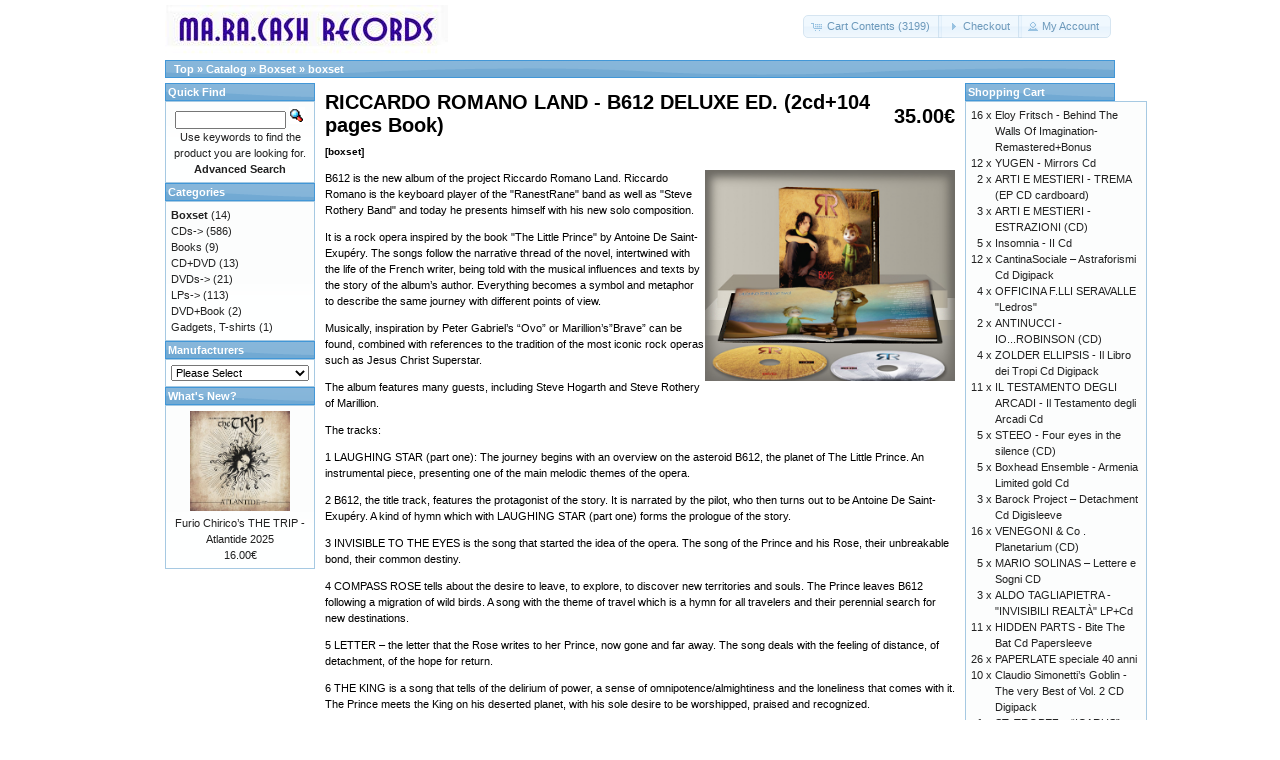

--- FILE ---
content_type: text/html; charset=UTF-8
request_url: https://store.maracash.com/product_info.php?products_id=30&osCsid=e91ngrimdqhiss9lpe44eknskn
body_size: 21750
content:
<!DOCTYPE html>
<html dir="ltr" lang="en">
<head>
<meta http-equiv="Content-Type" content="text/html; charset=utf-8" />
<title>RICCARDO ROMANO LAND - B612 DELUXE ED. (2cd+104 pages Book), MaRaCash Store</title>
<base href="https://store.maracash.com/" />
<link rel="stylesheet" type="text/css" href="ext/jquery/ui/redmond/jquery-ui-1.10.4.min.css" />
<script type="text/javascript" src="ext/jquery/jquery-1.11.1.min.js"></script>
<script type="text/javascript" src="ext/jquery/ui/jquery-ui-1.10.4.min.js"></script>


<script type="text/javascript" src="ext/photoset-grid/jquery.photoset-grid.min.js"></script>

<link rel="stylesheet" type="text/css" href="ext/colorbox/colorbox.css" />
<script type="text/javascript" src="ext/colorbox/jquery.colorbox-min.js"></script>

<link rel="stylesheet" type="text/css" href="ext/960gs/960_24_col.css" />
<link rel="stylesheet" type="text/css" href="stylesheet.css" />
<link rel="canonical" href="https://store.maracash.com/product_info.php?products_id=30" />
<!-- reCAPTCHA - start -->
<script type="text/javascript">
var RecaptchaOptions = { theme : 'white', lang : 'en' };
</script>
<!-- reCAPTCHA - end -->
</head>
<body>

<div id="bodyWrapper" class="container_24">


<div id="header" class="grid_24">
  <div id="storeLogo"><a href="https://store.maracash.com/index.php?osCsid=e91ngrimdqhiss9lpe44eknskn"><img src="images/store_logo.png" alt="MaRaCash Store" title="MaRaCash Store" width="283" height="50" /></a></div>

  <div id="headerShortcuts">
<span class="tdbLink"><a id="tdb1" href="https://store.maracash.com/shopping_cart.php?osCsid=e91ngrimdqhiss9lpe44eknskn">Cart Contents (3199)</a></span><script type="text/javascript">$("#tdb1").button({icons:{primary:"ui-icon-cart"}}).addClass("ui-priority-secondary").parent().removeClass("tdbLink");</script><span class="tdbLink"><a id="tdb2" href="https://store.maracash.com/checkout_shipping.php?osCsid=e91ngrimdqhiss9lpe44eknskn">Checkout</a></span><script type="text/javascript">$("#tdb2").button({icons:{primary:"ui-icon-triangle-1-e"}}).addClass("ui-priority-secondary").parent().removeClass("tdbLink");</script><span class="tdbLink"><a id="tdb3" href="https://store.maracash.com/account.php?osCsid=e91ngrimdqhiss9lpe44eknskn">My Account</a></span><script type="text/javascript">$("#tdb3").button({icons:{primary:"ui-icon-person"}}).addClass("ui-priority-secondary").parent().removeClass("tdbLink");</script>  </div>

<script type="text/javascript">
  $("#headerShortcuts").buttonset();
</script>
</div>

<div class="grid_24 ui-widget infoBoxContainer">
  <div class="ui-widget-header infoBoxHeading">&nbsp;&nbsp;<a href="https://store.maracash.com" class="headerNavigation">Top</a> &raquo; <a href="https://store.maracash.com/index.php?osCsid=e91ngrimdqhiss9lpe44eknskn" class="headerNavigation">Catalog</a> &raquo; <a href="https://store.maracash.com/index.php?cPath=72&amp;osCsid=e91ngrimdqhiss9lpe44eknskn" class="headerNavigation">Boxset</a> &raquo; <a href="https://store.maracash.com/product_info.php?cPath=72&amp;products_id=30&amp;osCsid=e91ngrimdqhiss9lpe44eknskn" class="headerNavigation">boxset</a></div>
</div>


<div id="bodyContent" class="grid_16 push_4">

<form name="cart_quantity" action="https://store.maracash.com/product_info.php?products_id=30&amp;action=add_product&amp;osCsid=e91ngrimdqhiss9lpe44eknskn" method="post">
<div>
  <h1 style="float: right;">35.00€</h1>
  <h1>RICCARDO ROMANO LAND - B612 DELUXE ED. (2cd+104 pages Book)<br /><span class="smallText">[boxset]</span></h1>
</div>

<div class="contentContainer">
  <div class="contentText">


    <div id="piGal">
      <img src="images/Riccardo Romano Simulazione Box_B612.jpg" alt="RICCARDO ROMANO LAND - B612 DELUXE ED. (2cd+104 pages Book)" title="RICCARDO ROMANO LAND - B612 DELUXE ED. (2cd+104 pages Book)" width="591" height="511" />    </div>


<script type="text/javascript">
$(function() {
  $('#piGal').css({
    'visibility': 'hidden'
  });

  $('#piGal').photosetGrid({
    layout: '1',
    width: '250px',
    highresLinks: true,
    rel: 'pigallery',
    onComplete: function() {
      $('#piGal').css({ 'visibility': 'visible'});

      $('#piGal a').colorbox({
        maxHeight: '90%',
        maxWidth: '90%',
        rel: 'pigallery'
      });

      $('#piGal img').each(function() {
        var imgid = $(this).attr('id').substring(9);

        if ( $('#piGalDiv_' + imgid).length ) {
          $(this).parent().colorbox({ inline: true, href: "#piGalDiv_" + imgid });
        }
      });
    }
  });
});
</script>

B612 is the new album of the project Riccardo Romano Land. Riccardo Romano is the keyboard player of the "RanestRane" band as well as "Steve Rothery Band" and today he presents himself with his new solo composition.
<p>It is a rock opera inspired by the book "The Little Prince" by Antoine De Saint-Exupéry. The songs follow the narrative thread of the novel, intertwined with the life of the French writer, being told with the musical influences and texts by the story of the album’s author. Everything becomes a symbol and metaphor to describe the same journey with different points of view. 
<p>Musically, inspiration by Peter Gabriel’s “Ovo” or Marillion’s”Brave” can be found, combined with references to the tradition of the most iconic rock operas such as Jesus Christ Superstar. 
<p>The album features many guests, including Steve Hogarth and Steve Rothery of Marillion. 
<p>
The tracks: 
<p>
1 LAUGHING STAR (part one): The journey begins with an overview on the asteroid B612, the planet of The Little Prince. An instrumental piece, presenting one of the main melodic themes of the opera.
<p>
2 B612, the title track, features the protagonist of the story. It is narrated by the pilot, who then turns out to be Antoine De Saint-Exupéry. A kind of hymn which with LAUGHING STAR (part one) forms the prologue of the story. 
<p>
3 INVISIBLE TO THE EYES is the song that started the idea of the opera. The song of the Prince and his Rose, their unbreakable bond, their common destiny. 
<p>
4 COMPASS ROSE tells about the desire to leave, to explore, to discover new territories and souls. The Prince leaves B612 following a migration of wild birds. A song with the theme of travel which is a hymn for all travelers and their perennial search for new destinations. 
<p>
5 LETTER – the letter that the Rose writes to her Prince, now gone and far away. The song deals with the feeling of distance, of detachment, of the hope for return. 
<p>
6 THE KING is a song that tells of the delirium of power, a sense of omnipotence/almightiness and the loneliness that comes with it. The Prince meets the King on his deserted planet, with his sole desire to be worshipped, praised and recognized.
<p>
7 THE LAMPLIGHTER is a solitary character, condemned to turn on and off a lamp for all eternity. The moving story of a man and his commitment to maintain this commitment/task: Always turn on a new light for those who will come. 
<p>
8 ECHO OF SOLITUDE describes the moment when the Prince arrives on Earth. He climbs up a mountain and finds himself talking to his own echo. While discovering solitude, in him is born the desire to return. 
<p>
9 THE SNAKE is a sinuous character, a dark metaphor for death. The Prince now knows that in order to return to his planet B612 he will have to leave his body. Musically, the song is a tribute to the desert and its atmosphere. 
<p>
10 DRAGONFLY is the song of the pilot, one of the main characters in the book. But it is also the song of Antoine and his courage. It tells of the loneliness that only those who fly can comprehend. It tells of a fighter pilot who will eventually fall into the sea while fighting for freedom. 
<p>
11 LE RENARD: the fox and its secret. It is the gift to the Prince that will give him the courage to return to his Rose. "What is essential is invisible to the eyes" – now everything is clear to him. 
<p>
12 LAUGHING STAR (part two), the song of detachment, of farewell and separation from each other. The lives of the Prince and Antoine are merged into a common journey. We have to say goodbye to return, we must burn to be reborn. 
<p>
13 SANDCASTLES, the song of return. The Prince is now with his Rose again, stronger with what he has seen and experienced. The story ends with a look to a distant laughing/bright star. It is night, and from the Earth a lonely soul is looking for B612 shining in the darkness. 
<p>
THE CAST (in alphabetical order): 
<p>
Musicians: 
<ul>
<li>ANDREA BASSATO: violin 
<li>LORENZO FELICIATI: electric bass 
<li>DAVE FOSTER: guitars 
<li>LUCA GRIMIERI: guitars 
<li>MAURIZIO MEO: electric bass, double bass 
<li>DANIELE POMO: drums 
<li>MASSIMO POMO: guitars 
<li>RICCARDO ROMANO: keyboards, celtic harp, harmonium, guitars, acoustic bass 
<li>STEVE ROTHERY: guitars 
</ul>
Singers: 
<ul>
<li>SONIA BERTIN as LE RENARD 
<li>STEVE HOGARTH as THE SNAKE 
<li>MARTIN JAKUBSKI as THE KING 
<li>RICCARDO ROMANO as THE AVIATOR, THE LITTLE PRINCE, THE LAMPLIGHTER 
<li>JENNIFER ROTHERY as THE ROSE
</ul>
Trailer su youtube:
<br>
https://www.youtube.com/watch?v=fL8etSIlg8w

    <div style="clear: both;"></div>


  </div>


  <div class="buttonSet">
    <span class="buttonAction"><input type="hidden" name="products_id" value="30" /><span class="tdbLink"><button id="tdb4" type="submit">Add to Cart</button></span><script type="text/javascript">$("#tdb4").button({icons:{primary:"ui-icon-cart"}}).addClass("ui-priority-primary").parent().removeClass("tdbLink");</script></span>

    <span class="tdbLink"><a id="tdb5" href="https://store.maracash.com/product_reviews.php?products_id=30&amp;osCsid=e91ngrimdqhiss9lpe44eknskn">Reviews</a></span><script type="text/javascript">$("#tdb5").button({icons:{primary:"ui-icon-comment"}}).addClass("ui-priority-secondary").parent().removeClass("tdbLink");</script>  </div>


  <br />

  <div class="ui-widget infoBoxContainer">
    <div class="ui-widget-header ui-corner-top infoBoxHeading">
      <span>Customers who bought this product also purchased</span>
    </div>

    <table border="0" width="100%" cellspacing="0" cellpadding="2" class="ui-widget-content ui-corner-bottom"><tr><td width="33%" valign="top" align="center"><a href="https://store.maracash.com/product_info.php?products_id=679&amp;osCsid=e91ngrimdqhiss9lpe44eknskn"><img src="images/Digipak.jpg" alt="Riccardo Romano Land - Spectrum Cd Digipack" title="Riccardo Romano Land - Spectrum Cd Digipack" width="100" height="100" /></a><br /><a href="https://store.maracash.com/product_info.php?products_id=679&amp;osCsid=e91ngrimdqhiss9lpe44eknskn">Riccardo Romano Land - Spectrum Cd Digipack</a></td><td width="33%" valign="top" align="center"><a href="https://store.maracash.com/product_info.php?products_id=681&amp;osCsid=e91ngrimdqhiss9lpe44eknskn"><img src="images/BOX.jpg" alt="Riccardo Romano Land - Spectrum Boxet" title="Riccardo Romano Land - Spectrum Boxet" width="100" height="100" /></a><br /><a href="https://store.maracash.com/product_info.php?products_id=681&amp;osCsid=e91ngrimdqhiss9lpe44eknskn">Riccardo Romano Land - Spectrum Boxet</a></td><td width="33%" valign="top" align="center"><a href="https://store.maracash.com/product_info.php?products_id=637&amp;osCsid=e91ngrimdqhiss9lpe44eknskn"><img src="images/La compagnia digitale copertina.jpg" alt="La Compagnia Digitale - La Compagnia Digitale" title="La Compagnia Digitale - La Compagnia Digitale" width="100" height="100" /></a><br /><a href="https://store.maracash.com/product_info.php?products_id=637&amp;osCsid=e91ngrimdqhiss9lpe44eknskn">La Compagnia Digitale - La Compagnia Digitale</a></td></tr><tr><td width="33%" valign="top" align="center"><a href="https://store.maracash.com/product_info.php?products_id=648&amp;osCsid=e91ngrimdqhiss9lpe44eknskn"><img src="images/Deception Store copertina1200.jpg" alt="Deception Store - Pindaric Flights CD" title="Deception Store - Pindaric Flights CD" width="100" height="100" /></a><br /><a href="https://store.maracash.com/product_info.php?products_id=648&amp;osCsid=e91ngrimdqhiss9lpe44eknskn">Deception Store - Pindaric Flights CD</a></td><td width="33%" valign="top" align="center"><a href="https://store.maracash.com/product_info.php?products_id=593&amp;osCsid=e91ngrimdqhiss9lpe44eknskn"><img src="images/Copertina BANCO LIVE IN MÉXICO CITY 1999 PORTADA.jpg" alt="BANCO DEL MUTUO SOCCORSO - LIVE IN MÉXICO CITY 1999 (2cd) Remast" title="BANCO DEL MUTUO SOCCORSO - LIVE IN MÉXICO CITY 1999 (2cd) Remast" width="100" height="100" /></a><br /><a href="https://store.maracash.com/product_info.php?products_id=593&amp;osCsid=e91ngrimdqhiss9lpe44eknskn">BANCO DEL MUTUO SOCCORSO - LIVE IN MÉXICO CITY 1999 (2cd) Remast</a></td><td width="33%" valign="top" align="center"><a href="https://store.maracash.com/product_info.php?products_id=192&amp;osCsid=e91ngrimdqhiss9lpe44eknskn"><img src="images/clan destino.jpg" alt="Clan Destino - &quot;Il giorno che verrà&quot;" title="Clan Destino - &quot;Il giorno che verrà&quot;" width="100" height="100" /></a><br /><a href="https://store.maracash.com/product_info.php?products_id=192&amp;osCsid=e91ngrimdqhiss9lpe44eknskn">Clan Destino - "Il giorno che verrà"</a></td></tr></table>  </div>


</div>

</form>


</div> <!-- bodyContent //-->


<div id="columnLeft" class="grid_4 pull_16">
  <div class="ui-widget infoBoxContainer">  <div class="ui-widget-header infoBoxHeading">Quick Find</div>  <div class="ui-widget-content infoBoxContents" style="text-align: center;">    <form name="quick_find" action="https://store.maracash.com/advanced_search_result.php" method="get">    <input type="text" name="keywords" size="10" maxlength="30" style="width: 75%" />&nbsp;<input type="hidden" name="search_in_description" value="1" /><input type="hidden" name="osCsid" value="e91ngrimdqhiss9lpe44eknskn" /><input type="image" src="includes/languages/english/images/buttons/button_quick_find.gif" alt="Quick Find" title=" Quick Find " /><br />Use keywords to find the product you are looking for.<br /><a href="https://store.maracash.com/advanced_search.php?osCsid=e91ngrimdqhiss9lpe44eknskn"><strong>Advanced Search</strong></a>    </form>  </div></div>
<div class="ui-widget infoBoxContainer">  <div class="ui-widget-header infoBoxHeading">Categories</div>  <div class="ui-widget-content infoBoxContents"><a href="https://store.maracash.com/index.php?cPath=72&amp;osCsid=e91ngrimdqhiss9lpe44eknskn"><strong>Boxset</strong></a>&nbsp;(14)<br /><a href="https://store.maracash.com/index.php?cPath=33&amp;osCsid=e91ngrimdqhiss9lpe44eknskn">CDs-&gt;</a>&nbsp;(586)<br /><a href="https://store.maracash.com/index.php?cPath=34&amp;osCsid=e91ngrimdqhiss9lpe44eknskn">Books</a>&nbsp;(9)<br /><a href="https://store.maracash.com/index.php?cPath=82&amp;osCsid=e91ngrimdqhiss9lpe44eknskn">CD+DVD</a>&nbsp;(13)<br /><a href="https://store.maracash.com/index.php?cPath=35&amp;osCsid=e91ngrimdqhiss9lpe44eknskn">DVDs-&gt;</a>&nbsp;(21)<br /><a href="https://store.maracash.com/index.php?cPath=39&amp;osCsid=e91ngrimdqhiss9lpe44eknskn">LPs-&gt;</a>&nbsp;(113)<br /><a href="https://store.maracash.com/index.php?cPath=83&amp;osCsid=e91ngrimdqhiss9lpe44eknskn">DVD+Book</a>&nbsp;(2)<br /><a href="https://store.maracash.com/index.php?cPath=74&amp;osCsid=e91ngrimdqhiss9lpe44eknskn">Gadgets, T-shirts</a>&nbsp;(1)<br /></div></div>
<div class="ui-widget infoBoxContainer">  <div class="ui-widget-header infoBoxHeading">Manufacturers</div>  <div class="ui-widget-content infoBoxContents"><form name="manufacturers" action="https://store.maracash.com/index.php" method="get"><select name="manufacturers_id" onchange="this.form.submit();" size="1" style="width: 100%"><option value="" selected="selected">Please Select</option><option value="37">ALT ROCK</option><option value="52">AMS/BTF</option><option value="42">Andromeda Relix</option><option value="43">ANGLA RECORDS</option><option value="40">Applausi Editor..</option><option value="20">ART SINERG</option><option value="36">DARK COMPANION</option><option value="10">ELECTROMANTIC</option><option value="21">EMA REC</option><option value="27">EROSHA</option><option value="29">ETHNOSOUND</option><option value="15">IKTIUS</option><option value="16">KALIPHONIA</option><option value="12">LIMITED</option><option value="38">LIZARD RECORDS</option><option value="50">LUMINOL RECORDS</option><option value="41">MANTICORE</option><option value="17">MAP</option><option value="11">MARACASH</option><option value="19">MEGAPLOMB</option><option value="49">MINOTAURO RECOR..</option><option value="26">MRCD</option><option value="25">MUSIC CENT.</option><option value="13">NBB RECORD</option><option value="48">New Morning Mus..</option><option value="33">NOSOUND</option><option value="30">PANASTUDIO</option><option value="23">PCFILM</option><option value="45">PICK UP</option><option value="14">PRIV.PRES.</option><option value="32">RIBES</option><option value="18">SCENESTER</option><option value="46">Seacrest Oy</option><option value="39">SELF</option><option value="51">SonnyBoy</option><option value="28">TAMBURO A VAPOR..</option><option value="44">Universal Music</option><option value="22">VIDEOREC</option><option value="24">WWMS</option><option value="47">ZdB</option></select><input type="hidden" name="osCsid" value="e91ngrimdqhiss9lpe44eknskn" /></form></div></div>
<div class="ui-widget infoBoxContainer">  <div class="ui-widget-header infoBoxHeading"><a href="https://store.maracash.com/products_new.php?osCsid=e91ngrimdqhiss9lpe44eknskn">What's New?</a></div>  <div class="ui-widget-content infoBoxContents" style="text-align: center;"><a href="https://store.maracash.com/product_info.php?products_id=943&amp;osCsid=e91ngrimdqhiss9lpe44eknskn"><img src="images/The_Trip-Cover web.jpg" alt="Furio Chirico’s THE TRIP - Atlantide 2025" title="Furio Chirico’s THE TRIP - Atlantide 2025" width="100" height="100" /></a><br /><a href="https://store.maracash.com/product_info.php?products_id=943&amp;osCsid=e91ngrimdqhiss9lpe44eknskn">Furio Chirico’s THE TRIP - Atlantide 2025</a><br />16.00€</div></div></div>


<div id="columnRight" class="grid_4">
  <div class="ui-widget infoBoxContainer">  <div class="ui-widget-header infoBoxHeading"><a href="https://store.maracash.com/shopping_cart.php?osCsid=e91ngrimdqhiss9lpe44eknskn">Shopping Cart</a></div>  <table border="0" width="100%" cellspacing="0" cellpadding="0" class="ui-widget-content infoBoxContents"><tr><td align="right" valign="top">16&nbsp;x&nbsp;</td><td valign="top"><a href="https://store.maracash.com/product_info.php?products_id=638&amp;osCsid=e91ngrimdqhiss9lpe44eknskn">Eloy Fritsch - Behind The Walls Of Imagination-Remastered+Bonus</a></td></tr><tr><td align="right" valign="top">12&nbsp;x&nbsp;</td><td valign="top"><a href="https://store.maracash.com/product_info.php?products_id=119&amp;osCsid=e91ngrimdqhiss9lpe44eknskn">YUGEN - Mirrors Cd</a></td></tr><tr><td align="right" valign="top">2&nbsp;x&nbsp;</td><td valign="top"><a href="https://store.maracash.com/product_info.php?products_id=240&amp;osCsid=e91ngrimdqhiss9lpe44eknskn">ARTI E MESTIERI - TREMA (EP CD cardboard)</a></td></tr><tr><td align="right" valign="top">3&nbsp;x&nbsp;</td><td valign="top"><a href="https://store.maracash.com/product_info.php?products_id=62&amp;osCsid=e91ngrimdqhiss9lpe44eknskn">ARTI E MESTIERI - ESTRAZIONI (CD)</a></td></tr><tr><td align="right" valign="top">5&nbsp;x&nbsp;</td><td valign="top"><a href="https://store.maracash.com/product_info.php?products_id=845&amp;osCsid=e91ngrimdqhiss9lpe44eknskn">Insomnia - II Cd</a></td></tr><tr><td align="right" valign="top">12&nbsp;x&nbsp;</td><td valign="top"><a href="https://store.maracash.com/product_info.php?products_id=843&amp;osCsid=e91ngrimdqhiss9lpe44eknskn">CantinaSociale – Astraforismi Cd Digipack</a></td></tr><tr><td align="right" valign="top">4&nbsp;x&nbsp;</td><td valign="top"><a href="https://store.maracash.com/product_info.php?products_id=697&amp;osCsid=e91ngrimdqhiss9lpe44eknskn">OFFICINA F.LLI SERAVALLE   "Ledros"</a></td></tr><tr><td align="right" valign="top">2&nbsp;x&nbsp;</td><td valign="top"><a href="https://store.maracash.com/product_info.php?products_id=230&amp;osCsid=e91ngrimdqhiss9lpe44eknskn">ANTINUCCI - IO...ROBINSON (CD)</a></td></tr><tr><td align="right" valign="top">4&nbsp;x&nbsp;</td><td valign="top"><a href="https://store.maracash.com/product_info.php?products_id=850&amp;osCsid=e91ngrimdqhiss9lpe44eknskn">ZOLDER ELLIPSIS - Il Libro dei Tropi  Cd Digipack</a></td></tr><tr><td align="right" valign="top">11&nbsp;x&nbsp;</td><td valign="top"><a href="https://store.maracash.com/product_info.php?products_id=654&amp;osCsid=e91ngrimdqhiss9lpe44eknskn">IL TESTAMENTO DEGLI ARCADI - Il Testamento degli Arcadi Cd</a></td></tr><tr><td align="right" valign="top">5&nbsp;x&nbsp;</td><td valign="top"><a href="https://store.maracash.com/product_info.php?products_id=203&amp;osCsid=e91ngrimdqhiss9lpe44eknskn">STEEO - Four eyes in the silence (CD)</a></td></tr><tr><td align="right" valign="top">5&nbsp;x&nbsp;</td><td valign="top"><a href="https://store.maracash.com/product_info.php?products_id=847&amp;osCsid=e91ngrimdqhiss9lpe44eknskn">Boxhead Ensemble - Armenia Limited gold Cd</a></td></tr><tr><td align="right" valign="top">3&nbsp;x&nbsp;</td><td valign="top"><a href="https://store.maracash.com/product_info.php?products_id=75&amp;osCsid=e91ngrimdqhiss9lpe44eknskn">Barock Project – Detachment Cd Digisleeve</a></td></tr><tr><td align="right" valign="top">16&nbsp;x&nbsp;</td><td valign="top"><a href="https://store.maracash.com/product_info.php?products_id=83&amp;osCsid=e91ngrimdqhiss9lpe44eknskn">VENEGONI & Co . Planetarium (CD)</a></td></tr><tr><td align="right" valign="top">5&nbsp;x&nbsp;</td><td valign="top"><a href="https://store.maracash.com/product_info.php?products_id=837&amp;osCsid=e91ngrimdqhiss9lpe44eknskn">MARIO SOLINAS – Lettere e Sogni CD</a></td></tr><tr><td align="right" valign="top">3&nbsp;x&nbsp;</td><td valign="top"><a href="https://store.maracash.com/product_info.php?products_id=417&amp;osCsid=e91ngrimdqhiss9lpe44eknskn">ALDO TAGLIAPIETRA - "INVISIBILI REALTÀ" LP+Cd</a></td></tr><tr><td align="right" valign="top">11&nbsp;x&nbsp;</td><td valign="top"><a href="https://store.maracash.com/product_info.php?products_id=722&amp;osCsid=e91ngrimdqhiss9lpe44eknskn">HIDDEN PARTS - Bite The Bat Cd Papersleeve</a></td></tr><tr><td align="right" valign="top">26&nbsp;x&nbsp;</td><td valign="top"><a href="https://store.maracash.com/product_info.php?products_id=848&amp;osCsid=e91ngrimdqhiss9lpe44eknskn">PAPERLATE speciale 40 anni</a></td></tr><tr><td align="right" valign="top">10&nbsp;x&nbsp;</td><td valign="top"><a href="https://store.maracash.com/product_info.php?products_id=635&amp;osCsid=e91ngrimdqhiss9lpe44eknskn">Claudio Simonetti’s Goblin - The very Best of Vol. 2 CD Digipack</a></td></tr><tr><td align="right" valign="top">1&nbsp;x&nbsp;</td><td valign="top"><a href="https://store.maracash.com/product_info.php?products_id=602&amp;osCsid=e91ngrimdqhiss9lpe44eknskn">ST. TROPEZ – “ICARUS”</a></td></tr><tr><td align="right" valign="top">4&nbsp;x&nbsp;</td><td valign="top"><a href="https://store.maracash.com/product_info.php?products_id=484&amp;osCsid=e91ngrimdqhiss9lpe44eknskn">M. Stockhausen A. Mortazavi – Hamdelaneh Intimate Dialogues Lp</a></td></tr><tr><td align="right" valign="top">16&nbsp;x&nbsp;</td><td valign="top"><a href="https://store.maracash.com/product_info.php?products_id=842&amp;osCsid=e91ngrimdqhiss9lpe44eknskn">PROWLERS - Orchidea Lp Gatefold</a></td></tr><tr><td align="right" valign="top">2&nbsp;x&nbsp;</td><td valign="top"><a href="https://store.maracash.com/product_info.php?products_id=277&amp;osCsid=e91ngrimdqhiss9lpe44eknskn">SUBMARINE SILENCE - There's something very strange in her little</a></td></tr><tr><td align="right" valign="top">8&nbsp;x&nbsp;</td><td valign="top"><a href="https://store.maracash.com/product_info.php?products_id=238&amp;osCsid=e91ngrimdqhiss9lpe44eknskn">SATELLITI - IM MAGEN DES KOSMOS (CD)</a></td></tr><tr><td align="right" valign="top">9&nbsp;x&nbsp;</td><td valign="top"><a href="https://store.maracash.com/product_info.php?products_id=193&amp;osCsid=e91ngrimdqhiss9lpe44eknskn">MANGALA VALLIS - "Intergalactive Live Video Archives" DVD</a></td></tr><tr><td align="right" valign="top">6&nbsp;x&nbsp;</td><td valign="top"><a href="https://store.maracash.com/product_info.php?products_id=846&amp;osCsid=e91ngrimdqhiss9lpe44eknskn">Lazuli - LAZULI LORELIVE live at Night Of The Prog 2022 Cd+Dvd</a></td></tr><tr><td align="right" valign="top">4&nbsp;x&nbsp;</td><td valign="top"><a href="https://store.maracash.com/product_info.php?products_id=778&amp;osCsid=e91ngrimdqhiss9lpe44eknskn">DAMN FREAKS - III Cd</a></td></tr><tr><td align="right" valign="top">13&nbsp;x&nbsp;</td><td valign="top"><a href="https://store.maracash.com/product_info.php?products_id=54&amp;osCsid=e91ngrimdqhiss9lpe44eknskn">MALIBRAN - DIECI ANNI DI CONCERTI (DVD)</a></td></tr><tr><td align="right" valign="top">12&nbsp;x&nbsp;</td><td valign="top"><a href="https://store.maracash.com/product_info.php?products_id=855&amp;osCsid=e91ngrimdqhiss9lpe44eknskn">FARO - NU-Man Cd</a></td></tr><tr><td align="right" valign="top">5&nbsp;x&nbsp;</td><td valign="top"><a href="https://store.maracash.com/product_info.php?products_id=647&amp;osCsid=e91ngrimdqhiss9lpe44eknskn">Tempus Fugit - Tarkus Revisited Cd Papersleeve</a></td></tr><tr><td align="right" valign="top">4&nbsp;x&nbsp;</td><td valign="top"><a href="https://store.maracash.com/product_info.php?products_id=302&amp;osCsid=e91ngrimdqhiss9lpe44eknskn">GREENWALL - ZAPPA ZIPPA ZUPPA ZEPPA (CD+DVD)</a></td></tr><tr><td align="right" valign="top">7&nbsp;x&nbsp;</td><td valign="top"><a href="https://store.maracash.com/product_info.php?products_id=621&amp;osCsid=e91ngrimdqhiss9lpe44eknskn">THE SAMURAI OF PROG - The White Snake CD Papersleeve</a></td></tr><tr><td align="right" valign="top">8&nbsp;x&nbsp;</td><td valign="top"><a href="https://store.maracash.com/product_info.php?products_id=473&amp;osCsid=e91ngrimdqhiss9lpe44eknskn">B-RAIN - "Echoes from the undertow" CD Digipack</a></td></tr><tr><td align="right" valign="top">4&nbsp;x&nbsp;</td><td valign="top"><a href="https://store.maracash.com/product_info.php?products_id=398&amp;osCsid=e91ngrimdqhiss9lpe44eknskn">ORME - "ClassicOrme" Boxset (Cd Gold ed.+LP+7'+T-shirt) limited</a></td></tr><tr><td align="right" valign="top">6&nbsp;x&nbsp;</td><td valign="top"><a href="https://store.maracash.com/product_info.php?products_id=540&amp;osCsid=e91ngrimdqhiss9lpe44eknskn">THE IKAN METHOD - "Blue Sun" Cd</a></td></tr><tr><td align="right" valign="top">12&nbsp;x&nbsp;</td><td valign="top"><a href="https://store.maracash.com/product_info.php?products_id=320&amp;osCsid=e91ngrimdqhiss9lpe44eknskn">RANDONE - ULTREIA</a></td></tr><tr><td align="right" valign="top">8&nbsp;x&nbsp;</td><td valign="top"><a href="https://store.maracash.com/product_info.php?products_id=503&amp;osCsid=e91ngrimdqhiss9lpe44eknskn">ROZ  VITALIS - The Hidden Man of the Heart CD</a></td></tr><tr><td align="right" valign="top">16&nbsp;x&nbsp;</td><td valign="top"><a href="https://store.maracash.com/product_info.php?products_id=100&amp;osCsid=e91ngrimdqhiss9lpe44eknskn">EDERA - AND MOUTH DISAPPEARS (CD)</a></td></tr><tr><td align="right" valign="top">23&nbsp;x&nbsp;</td><td valign="top"><a href="https://store.maracash.com/product_info.php?products_id=47&amp;osCsid=e91ngrimdqhiss9lpe44eknskn">VASSIA FRANCO - I CAMPI DELLA MEMORIA (BOOK)</a></td></tr><tr><td align="right" valign="top">22&nbsp;x&nbsp;</td><td valign="top"><a href="https://store.maracash.com/product_info.php?products_id=352&amp;osCsid=e91ngrimdqhiss9lpe44eknskn">UT NEW TROLLS - E' LP+CD</a></td></tr><tr><td align="right" valign="top">7&nbsp;x&nbsp;</td><td valign="top"><a href="https://store.maracash.com/product_info.php?products_id=595&amp;osCsid=e91ngrimdqhiss9lpe44eknskn">AUFKLÄRUNG - "De’ La Tempesta... L’oscuro Piacere" LP Black viny</a></td></tr><tr><td align="right" valign="top">1&nbsp;x&nbsp;</td><td valign="top"><a href="https://store.maracash.com/product_info.php?products_id=479&amp;osCsid=e91ngrimdqhiss9lpe44eknskn">Riccardo Romano Land - B612 2LP Gatefold</a></td></tr><tr><td align="right" valign="top">10&nbsp;x&nbsp;</td><td valign="top"><a href="https://store.maracash.com/product_info.php?products_id=511&amp;osCsid=e91ngrimdqhiss9lpe44eknskn">T-Shirt Nord Sea Radio Orchestra</a></td></tr><tr><td align="right" valign="top">6&nbsp;x&nbsp;</td><td valign="top"><a href="https://store.maracash.com/product_info.php?products_id=385&amp;osCsid=e91ngrimdqhiss9lpe44eknskn">Michael Tanner & Alison Cotton – Same  CD limited hand numbered</a></td></tr><tr><td align="right" valign="top">16&nbsp;x&nbsp;</td><td valign="top"><a href="https://store.maracash.com/product_info.php?products_id=622&amp;osCsid=e91ngrimdqhiss9lpe44eknskn">Project SKEME - “A-LIVE” Cd Papersleeve</a></td></tr><tr><td align="right" valign="top">3&nbsp;x&nbsp;</td><td valign="top"><a href="https://store.maracash.com/product_info.php?products_id=236&amp;osCsid=e91ngrimdqhiss9lpe44eknskn">BILANGIERI DANIELE - "Risveglio d'arancio" (CD)</a></td></tr><tr><td align="right" valign="top">16&nbsp;x&nbsp;</td><td valign="top"><a href="https://store.maracash.com/product_info.php?products_id=111&amp;osCsid=e91ngrimdqhiss9lpe44eknskn">GALLESI MARCO - RIFF (CD)</a></td></tr><tr><td align="right" valign="top">8&nbsp;x&nbsp;</td><td valign="top"><a href="https://store.maracash.com/product_info.php?products_id=416&amp;osCsid=e91ngrimdqhiss9lpe44eknskn">ALDO TAGLIAPIETRA - "INVISIBILI REALTÀ" Cd</a></td></tr><tr><td align="right" valign="top">4&nbsp;x&nbsp;</td><td valign="top"><a href="https://store.maracash.com/product_info.php?products_id=706&amp;osCsid=e91ngrimdqhiss9lpe44eknskn">BERNARDO LANZETTI - Horizontal rain LP Gatefold</a></td></tr><tr><td align="right" valign="top">1&nbsp;x&nbsp;</td><td valign="top"><a href="https://store.maracash.com/product_info.php?products_id=636&amp;osCsid=e91ngrimdqhiss9lpe44eknskn">Claudio Simonetti’s Goblin - The Very Best of Vol.  2 - Red Viny</a></td></tr><tr><td align="right" valign="top">3&nbsp;x&nbsp;</td><td valign="top"><a href="https://store.maracash.com/product_info.php?products_id=316&amp;osCsid=e91ngrimdqhiss9lpe44eknskn">MALAAVIA - FRAMMENTI COMPIUTI</a></td></tr><tr><td align="right" valign="top">10&nbsp;x&nbsp;</td><td valign="top"><a href="https://store.maracash.com/product_info.php?products_id=544&amp;osCsid=e91ngrimdqhiss9lpe44eknskn">RanestRane  - "The Wall" 2Cd Digipack</a></td></tr><tr><td align="right" valign="top">9&nbsp;x&nbsp;</td><td valign="top"><a href="https://store.maracash.com/product_info.php?products_id=547&amp;osCsid=e91ngrimdqhiss9lpe44eknskn">Gianantonio Marchetti - "Verso l'assoluto nulla" Cd papersleeve</a></td></tr><tr><td align="right" valign="top">33&nbsp;x&nbsp;</td><td valign="top"><a href="https://store.maracash.com/product_info.php?products_id=36&amp;osCsid=e91ngrimdqhiss9lpe44eknskn">MANGALA VALLIS - THE BOOK OF DREAMS (CD)</a></td></tr><tr><td align="right" valign="top">3&nbsp;x&nbsp;</td><td valign="top"><a href="https://store.maracash.com/product_info.php?products_id=290&amp;osCsid=e91ngrimdqhiss9lpe44eknskn">LIGHT TRIO - GIALLO ITALIANO (CD)</a></td></tr><tr><td align="right" valign="top">5&nbsp;x&nbsp;</td><td valign="top"><a href="https://store.maracash.com/product_info.php?products_id=254&amp;osCsid=e91ngrimdqhiss9lpe44eknskn">OSANNA - ROSSO ROCK (LP)</a></td></tr><tr><td align="right" valign="top">3&nbsp;x&nbsp;</td><td valign="top"><a href="https://store.maracash.com/product_info.php?products_id=543&amp;osCsid=e91ngrimdqhiss9lpe44eknskn">Oteme – Un Saluto alle Nuvole CD Digipack</a></td></tr><tr><td align="right" valign="top">8&nbsp;x&nbsp;</td><td valign="top"><a href="https://store.maracash.com/product_info.php?products_id=814&amp;osCsid=e91ngrimdqhiss9lpe44eknskn">The Samurai Of Prog - A Quiet Town CD Papersleeve</a></td></tr><tr><td align="right" valign="top">3&nbsp;x&nbsp;</td><td valign="top"><a href="https://store.maracash.com/product_info.php?products_id=682&amp;osCsid=e91ngrimdqhiss9lpe44eknskn">Aquael – Anthology Lp Gatefold</a></td></tr><tr><td align="right" valign="top">6&nbsp;x&nbsp;</td><td valign="top"><a href="https://store.maracash.com/product_info.php?products_id=841&amp;osCsid=e91ngrimdqhiss9lpe44eknskn">PROWLERS - Orchidea Cd Digisleeve</a></td></tr><tr><td align="right" valign="top">16&nbsp;x&nbsp;</td><td valign="top"><a href="https://store.maracash.com/product_info.php?products_id=835&amp;osCsid=e91ngrimdqhiss9lpe44eknskn">ALESSANDRA CELLETTI - Ultraminimal Piano Essence Cdr  Ephemerals</a></td></tr><tr><td align="right" valign="top">2&nbsp;x&nbsp;</td><td valign="top"><a href="https://store.maracash.com/product_info.php?products_id=838&amp;osCsid=e91ngrimdqhiss9lpe44eknskn">ANNIE BARBAZZA - Annie's Playlist 3 CD papersleeve</a></td></tr><tr><td align="right" valign="top">4&nbsp;x&nbsp;</td><td valign="top"><a href="https://store.maracash.com/product_info.php?products_id=213&amp;osCsid=e91ngrimdqhiss9lpe44eknskn">ALEX CARPANI - The Sanctuary (Digipack CD)</a></td></tr><tr><td align="right" valign="top">2&nbsp;x&nbsp;</td><td valign="top"><a href="https://store.maracash.com/product_info.php?products_id=840&amp;osCsid=e91ngrimdqhiss9lpe44eknskn">THE IKAN METHOD - Perfect Tyranny Cd</a></td></tr><tr><td align="right" valign="top">20&nbsp;x&nbsp;</td><td valign="top"><a href="https://store.maracash.com/product_info.php?products_id=723&amp;osCsid=e91ngrimdqhiss9lpe44eknskn">Kerygmatic Project - Dreams World 2Cd Digipack</a></td></tr><tr><td align="right" valign="top">2&nbsp;x&nbsp;</td><td valign="top"><a href="https://store.maracash.com/product_info.php?products_id=839&amp;osCsid=e91ngrimdqhiss9lpe44eknskn">BAROCK PROJECT - Time Voyager CD</a></td></tr><tr><td align="right" valign="top">2&nbsp;x&nbsp;</td><td valign="top"><a href="https://store.maracash.com/product_info.php?products_id=797&amp;osCsid=e91ngrimdqhiss9lpe44eknskn">DIVAE PROJECT-STRATOSFERICO & OTHER STORIES Cd Digipack</a></td></tr><tr><td align="right" valign="top">6&nbsp;x&nbsp;</td><td valign="top"><a href="https://store.maracash.com/product_info.php?products_id=836&amp;osCsid=e91ngrimdqhiss9lpe44eknskn">CELESTE - Echi Di Un Futuro Passato Cd digipack</a></td></tr><tr><td align="right" valign="top">22&nbsp;x&nbsp;</td><td valign="top"><a href="https://store.maracash.com/product_info.php?products_id=834&amp;osCsid=e91ngrimdqhiss9lpe44eknskn">Karmamoi -  Strings From The Edge Of Sound Cd Digipack</a></td></tr><tr><td align="right" valign="top">12&nbsp;x&nbsp;</td><td valign="top"><a href="https://store.maracash.com/product_info.php?products_id=101&amp;osCsid=e91ngrimdqhiss9lpe44eknskn">EL INDIO ACOSTA - LAS HUELLAS DE ATAHUALPA (CD)</a></td></tr><tr><td align="right" valign="top">11&nbsp;x&nbsp;</td><td valign="top"><a href="https://store.maracash.com/product_info.php?products_id=435&amp;osCsid=e91ngrimdqhiss9lpe44eknskn">PAOLO RICCA GROUP - Mumble Featuring John Etheridge CD</a></td></tr><tr><td align="right" valign="top">2&nbsp;x&nbsp;</td><td valign="top"><a href="https://store.maracash.com/product_info.php?products_id=204&amp;osCsid=e91ngrimdqhiss9lpe44eknskn">Taxi Dream (CD)</a></td></tr><tr><td align="right" valign="top">2&nbsp;x&nbsp;</td><td valign="top"><a href="https://store.maracash.com/product_info.php?products_id=844&amp;osCsid=e91ngrimdqhiss9lpe44eknskn">Lunophone - Surroundings Cd Papersleeve</a></td></tr><tr><td align="right" valign="top">7&nbsp;x&nbsp;</td><td valign="top"><a href="https://store.maracash.com/product_info.php?products_id=903&amp;osCsid=e91ngrimdqhiss9lpe44eknskn">Le Orme - Il Leone e la Bandiera Cd</a></td></tr><tr><td align="right" valign="top">7&nbsp;x&nbsp;</td><td valign="top"><a href="https://store.maracash.com/product_info.php?products_id=902&amp;osCsid=e91ngrimdqhiss9lpe44eknskn">Hora Prima - Hora Prima</a></td></tr><tr><td align="right" valign="top">3&nbsp;x&nbsp;</td><td valign="top"><a href="https://store.maracash.com/product_info.php?products_id=894&amp;osCsid=e91ngrimdqhiss9lpe44eknskn">North Sea Radio Orchestra - Special Powers Cd Digisleeve</a></td></tr><tr><td align="right" valign="top">3&nbsp;x&nbsp;</td><td valign="top"><a href="https://store.maracash.com/product_info.php?products_id=886&amp;osCsid=e91ngrimdqhiss9lpe44eknskn">The Samurai of Prog: Omnibus 4 - The Bernard and Pörsti sessions</a></td></tr><tr><td align="right" valign="top">16&nbsp;x&nbsp;</td><td valign="top"><a href="https://store.maracash.com/product_info.php?products_id=676&amp;osCsid=e91ngrimdqhiss9lpe44eknskn">MARCO ONGARO -  “Solitari” CD</a></td></tr><tr><td align="right" valign="top">1&nbsp;x&nbsp;</td><td valign="top"><a href="https://store.maracash.com/product_info.php?products_id=436&amp;osCsid=e91ngrimdqhiss9lpe44eknskn">SAINT JUST - Prog Explosion and Other Stories CD</a></td></tr><tr><td align="right" valign="top">10&nbsp;x&nbsp;</td><td valign="top"><a href="https://store.maracash.com/product_info.php?products_id=218&amp;osCsid=e91ngrimdqhiss9lpe44eknskn">HIDDEN PARTS - TRAUM (CD)</a></td></tr><tr><td align="right" valign="top">1&nbsp;x&nbsp;</td><td valign="top"><a href="https://store.maracash.com/product_info.php?products_id=46&amp;osCsid=e91ngrimdqhiss9lpe44eknskn">Premiata Forneria Marconi – Un Amico (LP+Cd))</a></td></tr><tr><td align="right" valign="top">9&nbsp;x&nbsp;</td><td valign="top"><a href="https://store.maracash.com/product_info.php?products_id=792&amp;osCsid=e91ngrimdqhiss9lpe44eknskn">LE ORME - Orme and Friends 2 Gold Lp limited</a></td></tr><tr><td align="right" valign="top">5&nbsp;x&nbsp;</td><td valign="top"><a href="https://store.maracash.com/product_info.php?products_id=883&amp;osCsid=e91ngrimdqhiss9lpe44eknskn">PFM CANTA DE ANDRÉ ANNIVERSARY 2LP</a></td></tr><tr><td align="right" valign="top">1&nbsp;x&nbsp;</td><td valign="top"><a href="https://store.maracash.com/product_info.php?products_id=851&amp;osCsid=e91ngrimdqhiss9lpe44eknskn">Michael Mantler - Sempre notte Cd Papersleeve</a></td></tr><tr><td align="right" valign="top">1&nbsp;x&nbsp;</td><td valign="top"><a href="https://store.maracash.com/product_info.php?products_id=857&amp;osCsid=e91ngrimdqhiss9lpe44eknskn">Sofia DeVille - The Magic Forest Recordings Cdr</a></td></tr><tr><td align="right" valign="top">7&nbsp;x&nbsp;</td><td valign="top"><a href="https://store.maracash.com/product_info.php?products_id=853&amp;osCsid=e91ngrimdqhiss9lpe44eknskn">AIRPORTMAN  "Ed è subito Autunno"</a></td></tr><tr><td align="right" valign="top">10&nbsp;x&nbsp;</td><td valign="top"><a href="https://store.maracash.com/product_info.php?products_id=852&amp;osCsid=e91ngrimdqhiss9lpe44eknskn">ODESSA - "Stazione Getsemani XXV" CD</a></td></tr><tr><td align="right" valign="top">1&nbsp;x&nbsp;</td><td valign="top"><a href="https://store.maracash.com/product_info.php?products_id=854&amp;osCsid=e91ngrimdqhiss9lpe44eknskn">ALIANTE – Anime Invisibili Cd</a></td></tr><tr><td align="right" valign="top">1&nbsp;x&nbsp;</td><td valign="top"><a href="https://store.maracash.com/product_info.php?products_id=856&amp;osCsid=e91ngrimdqhiss9lpe44eknskn">M.E.N. - Spillover Cd Papersleeve</a></td></tr><tr><td align="right" valign="top">1&nbsp;x&nbsp;</td><td valign="top"><a href="https://store.maracash.com/product_info.php?products_id=849&amp;osCsid=e91ngrimdqhiss9lpe44eknskn">L'UOVO DI COLOMBO - Schiavi del Tempo (New edition) CD digisleev</a></td></tr><tr><td align="right" valign="top">1&nbsp;x&nbsp;</td><td valign="top"><a href="https://store.maracash.com/product_info.php?products_id=758&amp;osCsid=e91ngrimdqhiss9lpe44eknskn">Blank Manuskript - A Live Document Cd Digipack</a></td></tr><tr><td align="right" valign="top">7&nbsp;x&nbsp;</td><td valign="top"><a href="https://store.maracash.com/product_info.php?products_id=718&amp;osCsid=e91ngrimdqhiss9lpe44eknskn">NARADA BURTON GREENE - A Music Cooperative in Isolation CD Paper</a></td></tr><tr><td align="right" valign="top">9&nbsp;x&nbsp;</td><td valign="top"><a href="https://store.maracash.com/product_info.php?products_id=233&amp;osCsid=e91ngrimdqhiss9lpe44eknskn">CAPRA MARCELLO - FILI DEL TEMPO (CD)</a></td></tr><tr><td align="right" valign="top">2&nbsp;x&nbsp;</td><td valign="top"><a href="https://store.maracash.com/product_info.php?products_id=185&amp;osCsid=e91ngrimdqhiss9lpe44eknskn">N.y.X. feat. David Jackson andTrey Gunn - "Down in Shadows" (CD)</a></td></tr><tr><td align="right" valign="top">1&nbsp;x&nbsp;</td><td valign="top"><a href="https://store.maracash.com/product_info.php?products_id=741&amp;osCsid=e91ngrimdqhiss9lpe44eknskn">LA STREGA TRA NOI - Correlazioni LP</a></td></tr><tr><td align="right" valign="top">2&nbsp;x&nbsp;</td><td valign="top"><a href="https://store.maracash.com/product_info.php?products_id=707&amp;osCsid=e91ngrimdqhiss9lpe44eknskn">PHOENIX AGAIN - Vision Cd Papersleeve</a></td></tr><tr><td align="right" valign="top">5&nbsp;x&nbsp;</td><td valign="top"><a href="https://store.maracash.com/product_info.php?products_id=440&amp;osCsid=e91ngrimdqhiss9lpe44eknskn">Homunculus Res - Della Stessa Sostanza dei Sogni Cd digipack</a></td></tr><tr><td align="right" valign="top">5&nbsp;x&nbsp;</td><td valign="top"><a href="https://store.maracash.com/product_info.php?products_id=577&amp;osCsid=e91ngrimdqhiss9lpe44eknskn">NODO GORDIANO "Sonnar" CD</a></td></tr><tr><td align="right" valign="top">9&nbsp;x&nbsp;</td><td valign="top"><a href="https://store.maracash.com/product_info.php?products_id=335&amp;osCsid=e91ngrimdqhiss9lpe44eknskn">CONQUEROR - UN ALTRA VERITA' - Live Naxos 16 May 2014 CD+DVD Dig</a></td></tr><tr><td align="right" valign="top">6&nbsp;x&nbsp;</td><td valign="top"><a href="https://store.maracash.com/product_info.php?products_id=195&amp;osCsid=e91ngrimdqhiss9lpe44eknskn">GREG LAKE - Live in Piacenza Deluxe Boxset</a></td></tr><tr><td align="right" valign="top">23&nbsp;x&nbsp;</td><td valign="top"><a href="https://store.maracash.com/product_info.php?products_id=581&amp;osCsid=e91ngrimdqhiss9lpe44eknskn">KOSMOS - Ajan Peili CD</a></td></tr><tr><td align="right" valign="top">1&nbsp;x&nbsp;</td><td valign="top"><a href="https://store.maracash.com/product_info.php?products_id=626&amp;osCsid=e91ngrimdqhiss9lpe44eknskn">KIMMO PORSTI - Past and present CD Papersleeve</a></td></tr><tr><td align="right" valign="top">1&nbsp;x&nbsp;</td><td valign="top"><a href="https://store.maracash.com/product_info.php?products_id=751&amp;osCsid=e91ngrimdqhiss9lpe44eknskn">BAROCK PROJECT - Skyline Cd Digisleeve</a></td></tr><tr><td align="right" valign="top">1&nbsp;x&nbsp;</td><td valign="top"><a href="https://store.maracash.com/product_info.php?products_id=830&amp;osCsid=e91ngrimdqhiss9lpe44eknskn">CLAN ALDO PINELLI  "Nordiska Vatten" CD</a></td></tr><tr><td align="right" valign="top">17&nbsp;x&nbsp;</td><td valign="top"><a href="https://store.maracash.com/product_info.php?products_id=267&amp;osCsid=e91ngrimdqhiss9lpe44eknskn">Kerygmatic Project - Greek Stars Gallery (CD)</a></td></tr><tr><td align="right" valign="top">17&nbsp;x&nbsp;</td><td valign="top"><a href="https://store.maracash.com/product_info.php?products_id=243&amp;osCsid=e91ngrimdqhiss9lpe44eknskn">Karmakanic & Agents of Mercy - The Power of Two  The Power of Tw</a></td></tr><tr><td align="right" valign="top">8&nbsp;x&nbsp;</td><td valign="top"><a href="https://store.maracash.com/product_info.php?products_id=583&amp;osCsid=e91ngrimdqhiss9lpe44eknskn">OF NEW TROLLS - Fuori Di Qua / La Mia Musica Boxset</a></td></tr><tr><td align="right" valign="top">5&nbsp;x&nbsp;</td><td valign="top"><a href="https://store.maracash.com/product_info.php?products_id=512&amp;osCsid=e91ngrimdqhiss9lpe44eknskn">JUGALBANDI TRIO - Confluence Cd Papersleeve</a></td></tr><tr><td align="right" valign="top">9&nbsp;x&nbsp;</td><td valign="top"><a href="https://store.maracash.com/product_info.php?products_id=737&amp;osCsid=e91ngrimdqhiss9lpe44eknskn">AIRPORTMAN - Il Raccolto CD</a></td></tr><tr><td align="right" valign="top">6&nbsp;x&nbsp;</td><td valign="top"><a href="https://store.maracash.com/product_info.php?products_id=527&amp;osCsid=e91ngrimdqhiss9lpe44eknskn">ANNIE BARBAZZA - Vive CD Papersleeve</a></td></tr><tr><td align="right" valign="top">1&nbsp;x&nbsp;</td><td valign="top"><a href="https://store.maracash.com/product_info.php?products_id=594&amp;osCsid=e91ngrimdqhiss9lpe44eknskn">AMBIGRAM - Ambigram Cd</a></td></tr><tr><td align="right" valign="top">7&nbsp;x&nbsp;</td><td valign="top"><a href="https://store.maracash.com/product_info.php?products_id=255&amp;osCsid=e91ngrimdqhiss9lpe44eknskn">ACOSTA LAUTARO Y MIGUEL - Sin Partitura (CD)</a></td></tr><tr><td align="right" valign="top">9&nbsp;x&nbsp;</td><td valign="top"><a href="https://store.maracash.com/product_info.php?products_id=403&amp;osCsid=e91ngrimdqhiss9lpe44eknskn">RanestRane - A Space Odysey Part. 2 - H.A.L. (Cd)</a></td></tr><tr><td align="right" valign="top">5&nbsp;x&nbsp;</td><td valign="top"><a href="https://store.maracash.com/product_info.php?products_id=257&amp;osCsid=e91ngrimdqhiss9lpe44eknskn">CECCON UMBERTO - Jogu (CD)</a></td></tr><tr><td align="right" valign="top">8&nbsp;x&nbsp;</td><td valign="top"><a href="https://store.maracash.com/product_info.php?products_id=808&amp;osCsid=e91ngrimdqhiss9lpe44eknskn">Rafael Pacha & Kimmo Pörsti: Sea of Mirrors Cd Papersleeve</a></td></tr><tr><td align="right" valign="top">8&nbsp;x&nbsp;</td><td valign="top"><a href="https://store.maracash.com/product_info.php?products_id=453&amp;osCsid=e91ngrimdqhiss9lpe44eknskn">RANESTRANE - A Space Odyssey Part. 3: Starchild CD</a></td></tr><tr><td align="right" valign="top">17&nbsp;x&nbsp;</td><td valign="top"><a href="https://store.maracash.com/product_info.php?products_id=412&amp;osCsid=e91ngrimdqhiss9lpe44eknskn">KU.DA - Kudalesimo CD</a></td></tr><tr><td align="right" valign="top">1&nbsp;x&nbsp;</td><td valign="top"><a href="https://store.maracash.com/product_info.php?products_id=759&amp;osCsid=e91ngrimdqhiss9lpe44eknskn">PFM – THE EVENT - Live in Lugano Cd Digipack</a></td></tr><tr><td align="right" valign="top">5&nbsp;x&nbsp;</td><td valign="top"><a href="https://store.maracash.com/product_info.php?products_id=328&amp;osCsid=e91ngrimdqhiss9lpe44eknskn">GIACOMO MARIGHELLI - Margaret Lee CD</a></td></tr><tr><td align="right" valign="top">12&nbsp;x&nbsp;</td><td valign="top"><a href="https://store.maracash.com/product_info.php?products_id=197&amp;osCsid=e91ngrimdqhiss9lpe44eknskn">RANDONE - LINEA DI CONFINE (CD)</a></td></tr><tr><td align="right" valign="top">6&nbsp;x&nbsp;</td><td valign="top"><a href="https://store.maracash.com/product_info.php?products_id=343&amp;osCsid=e91ngrimdqhiss9lpe44eknskn">MARCHESI SCAMORZA - Hypnophonia CD</a></td></tr><tr><td align="right" valign="top">20&nbsp;x&nbsp;</td><td valign="top"><a href="https://store.maracash.com/product_info.php?products_id=785&amp;osCsid=e91ngrimdqhiss9lpe44eknskn">FARINA M. DEBORAH - Osannaples (romanzo rock di un sogno)</a></td></tr><tr><td align="right" valign="top">4&nbsp;x&nbsp;</td><td valign="top"><a href="https://store.maracash.com/product_info.php?products_id=827&amp;osCsid=e91ngrimdqhiss9lpe44eknskn">ARCANSIEL – Hard Times Cd Digipack</a></td></tr><tr><td align="right" valign="top">4&nbsp;x&nbsp;</td><td valign="top"><a href="https://store.maracash.com/product_info.php?products_id=444&amp;osCsid=e91ngrimdqhiss9lpe44eknskn">Annie Barbazza & Max Repetti - MOONCHILD CD Papersleeve</a></td></tr><tr><td align="right" valign="top">12&nbsp;x&nbsp;</td><td valign="top"><a href="https://store.maracash.com/product_info.php?products_id=80&amp;osCsid=e91ngrimdqhiss9lpe44eknskn">CASTELLO DI ATLANTE - CONCERTO ACUSTICO (CD)</a></td></tr><tr><td align="right" valign="top">3&nbsp;x&nbsp;</td><td valign="top"><a href="https://store.maracash.com/product_info.php?products_id=427&amp;osCsid=e91ngrimdqhiss9lpe44eknskn">a.P.A.t.T - FuN wITh muSIc  Cd Digisleeve</a></td></tr><tr><td align="right" valign="top">5&nbsp;x&nbsp;</td><td valign="top"><a href="https://store.maracash.com/product_info.php?products_id=600&amp;osCsid=e91ngrimdqhiss9lpe44eknskn">AINUR - "War Of The Jewels"</a></td></tr><tr><td align="right" valign="top">1&nbsp;x&nbsp;</td><td valign="top"><a href="https://store.maracash.com/product_info.php?products_id=832&amp;osCsid=e91ngrimdqhiss9lpe44eknskn">MACHIAVEL "PHOENIX" CD</a></td></tr><tr><td align="right" valign="top">10&nbsp;x&nbsp;</td><td valign="top"><a href="https://store.maracash.com/product_info.php?products_id=828&amp;osCsid=e91ngrimdqhiss9lpe44eknskn">The Samurai Of Prog - Omnibus 1  Boxset 4 Cd</a></td></tr><tr><td align="right" valign="top">12&nbsp;x&nbsp;</td><td valign="top"><a href="https://store.maracash.com/product_info.php?products_id=298&amp;osCsid=e91ngrimdqhiss9lpe44eknskn">IL ROVESCIO DELLA MEDAGLIA - Live in Tokyo (CD)</a></td></tr><tr><td align="right" valign="top">6&nbsp;x&nbsp;</td><td valign="top"><a href="https://store.maracash.com/product_info.php?products_id=773&amp;osCsid=e91ngrimdqhiss9lpe44eknskn">THE FORTY DAYS - Beyond the air CD</a></td></tr><tr><td align="right" valign="top">13&nbsp;x&nbsp;</td><td valign="top"><a href="https://store.maracash.com/product_info.php?products_id=222&amp;osCsid=e91ngrimdqhiss9lpe44eknskn">CATAFALCHI DEL CYBER - Benediktus und vobis quoque</a></td></tr><tr><td align="right" valign="top">7&nbsp;x&nbsp;</td><td valign="top"><a href="https://store.maracash.com/product_info.php?products_id=561&amp;osCsid=e91ngrimdqhiss9lpe44eknskn">ARTI & MESTIERI - "Essentia (Live In Japan)"  2Cd+Dvd</a></td></tr><tr><td align="right" valign="top">6&nbsp;x&nbsp;</td><td valign="top"><a href="https://store.maracash.com/product_info.php?products_id=717&amp;osCsid=e91ngrimdqhiss9lpe44eknskn">PARAFULMINI - "Incubini" (Tiny Nightmares) CD</a></td></tr><tr><td align="right" valign="top">10&nbsp;x&nbsp;</td><td valign="top"><a href="https://store.maracash.com/product_info.php?products_id=283&amp;osCsid=e91ngrimdqhiss9lpe44eknskn">TAGLIAPIETRA ALDO - L'ANGELO RINCHIUSO (CD)</a></td></tr><tr><td align="right" valign="top">5&nbsp;x&nbsp;</td><td valign="top"><a href="https://store.maracash.com/product_info.php?products_id=593&amp;osCsid=e91ngrimdqhiss9lpe44eknskn">BANCO DEL MUTUO SOCCORSO - LIVE IN MÉXICO CITY 1999 (2cd) Remast</a></td></tr><tr><td align="right" valign="top">1&nbsp;x&nbsp;</td><td valign="top"><a href="https://store.maracash.com/product_info.php?products_id=829&amp;osCsid=e91ngrimdqhiss9lpe44eknskn">Phaedra - Norn Cd</a></td></tr><tr><td align="right" valign="top">7&nbsp;x&nbsp;</td><td valign="top"><a href="https://store.maracash.com/product_info.php?products_id=727&amp;osCsid=e91ngrimdqhiss9lpe44eknskn">Akroasis -Zephyros LP</a></td></tr><tr><td align="right" valign="top">2&nbsp;x&nbsp;</td><td valign="top"><a href="https://store.maracash.com/product_info.php?products_id=361&amp;osCsid=e91ngrimdqhiss9lpe44eknskn">ALEX CARPANI - So Close So Far CD Digipack</a></td></tr><tr><td align="right" valign="top">9&nbsp;x&nbsp;</td><td valign="top"><a href="https://store.maracash.com/product_info.php?products_id=433&amp;osCsid=e91ngrimdqhiss9lpe44eknskn">CAMEMBERT - Negative Toe CD Digipack</a></td></tr><tr><td align="right" valign="top">3&nbsp;x&nbsp;</td><td valign="top"><a href="https://store.maracash.com/product_info.php?products_id=750&amp;osCsid=e91ngrimdqhiss9lpe44eknskn">PETROLIO-La Disobbedienza CD</a></td></tr><tr><td align="right" valign="top">12&nbsp;x&nbsp;</td><td valign="top"><a href="https://store.maracash.com/product_info.php?products_id=502&amp;osCsid=e91ngrimdqhiss9lpe44eknskn">Paul Roland - 1313 Mocking Bird Lane CD</a></td></tr><tr><td align="right" valign="top">6&nbsp;x&nbsp;</td><td valign="top"><a href="https://store.maracash.com/product_info.php?products_id=60&amp;osCsid=e91ngrimdqhiss9lpe44eknskn">PHOENIX AGAIN - LOOK OUT  CD</a></td></tr><tr><td align="right" valign="top">11&nbsp;x&nbsp;</td><td valign="top"><a href="https://store.maracash.com/product_info.php?products_id=569&amp;osCsid=e91ngrimdqhiss9lpe44eknskn">PAUL ROLAND  “Lair of the White Worm’ " Cd</a></td></tr><tr><td align="right" valign="top">4&nbsp;x&nbsp;</td><td valign="top"><a href="https://store.maracash.com/product_info.php?products_id=650&amp;osCsid=e91ngrimdqhiss9lpe44eknskn">OSANNA - 50 Il Diedro del Mediterraneo CD+DVD</a></td></tr><tr><td align="right" valign="top">5&nbsp;x&nbsp;</td><td valign="top"><a href="https://store.maracash.com/product_info.php?products_id=422&amp;osCsid=e91ngrimdqhiss9lpe44eknskn">MASS MEDIA - Criptoidea (CD)</a></td></tr><tr><td align="right" valign="top">16&nbsp;x&nbsp;</td><td valign="top"><a href="https://store.maracash.com/product_info.php?products_id=340&amp;osCsid=e91ngrimdqhiss9lpe44eknskn">PROG ITALIA - PROGRESSIVE ROCK: NON PER FORZA MA PER AMORE... IN</a></td></tr><tr><td align="right" valign="top">7&nbsp;x&nbsp;</td><td valign="top"><a href="https://store.maracash.com/product_info.php?products_id=833&amp;osCsid=e91ngrimdqhiss9lpe44eknskn">CARAVAGGIO - Caravaggio Cd Digipack</a></td></tr><tr><td align="right" valign="top">1&nbsp;x&nbsp;</td><td valign="top"><a href="https://store.maracash.com/product_info.php?products_id=248&amp;osCsid=e91ngrimdqhiss9lpe44eknskn">ALESSANDRO FARINELLA - ROAD TO DAMASCUS (CD)</a></td></tr><tr><td align="right" valign="top">9&nbsp;x&nbsp;</td><td valign="top"><a href="https://store.maracash.com/product_info.php?products_id=815&amp;osCsid=e91ngrimdqhiss9lpe44eknskn">The Samurai Of Prog - Omnibus 3  Boxset 4 Cd</a></td></tr><tr><td align="right" valign="top">8&nbsp;x&nbsp;</td><td valign="top"><a href="https://store.maracash.com/product_info.php?products_id=348&amp;osCsid=e91ngrimdqhiss9lpe44eknskn">Paolo Tofani - Real Essence CD Papersleeve</a></td></tr><tr><td align="right" valign="top">2&nbsp;x&nbsp;</td><td valign="top"><a href="https://store.maracash.com/product_info.php?products_id=703&amp;osCsid=e91ngrimdqhiss9lpe44eknskn">Ciro Perrino ‎– Absence Of Time Vol 1 Cd</a></td></tr><tr><td align="right" valign="top">17&nbsp;x&nbsp;</td><td valign="top"><a href="https://store.maracash.com/product_info.php?products_id=567&amp;osCsid=e91ngrimdqhiss9lpe44eknskn">Alfio COSTA - "Frammenti" Cd</a></td></tr><tr><td align="right" valign="top">5&nbsp;x&nbsp;</td><td valign="top"><a href="https://store.maracash.com/product_info.php?products_id=656&amp;osCsid=e91ngrimdqhiss9lpe44eknskn">THE SAMURAI OF PROG:  Omnibus 2 - The Middle Years 4cd</a></td></tr><tr><td align="right" valign="top">6&nbsp;x&nbsp;</td><td valign="top"><a href="https://store.maracash.com/product_info.php?products_id=246&amp;osCsid=e91ngrimdqhiss9lpe44eknskn">TAGLIAPIETRA ALDO - NELLA PIETRA E NEL VENTO (CD)</a></td></tr><tr><td align="right" valign="top">7&nbsp;x&nbsp;</td><td valign="top"><a href="https://store.maracash.com/product_info.php?products_id=489&amp;osCsid=e91ngrimdqhiss9lpe44eknskn">Kerygmatic Project - Live at the Grand Hotel des Iles Borromées </a></td></tr><tr><td align="right" valign="top">5&nbsp;x&nbsp;</td><td valign="top"><a href="https://store.maracash.com/product_info.php?products_id=653&amp;osCsid=e91ngrimdqhiss9lpe44eknskn">PASSOVER – What Do You Want ? CD</a></td></tr><tr><td align="right" valign="top">5&nbsp;x&nbsp;</td><td valign="top"><a href="https://store.maracash.com/product_info.php?products_id=463&amp;osCsid=e91ngrimdqhiss9lpe44eknskn">LIFESTREAM - Diary CD</a></td></tr><tr><td align="right" valign="top">8&nbsp;x&nbsp;</td><td valign="top"><a href="https://store.maracash.com/product_info.php?products_id=330&amp;osCsid=e91ngrimdqhiss9lpe44eknskn">B-TLES 3-BUTE - THE VOICE NEVER LIES (A Cappella)  CD</a></td></tr><tr><td align="right" valign="top">2&nbsp;x&nbsp;</td><td valign="top"><a href="https://store.maracash.com/product_info.php?products_id=552&amp;osCsid=e91ngrimdqhiss9lpe44eknskn">SIMONETTI’S GOBLIN “PROFONDO ROSSO 45° ANNIVERSARY” Boxset</a></td></tr><tr><td align="right" valign="top">17&nbsp;x&nbsp;</td><td valign="top"><a href="https://store.maracash.com/product_info.php?products_id=413&amp;osCsid=e91ngrimdqhiss9lpe44eknskn">KERYGMATIC PROJECT - CHRONICLES FROM IMAGINARY PLACES</a></td></tr><tr><td align="right" valign="top">5&nbsp;x&nbsp;</td><td valign="top"><a href="https://store.maracash.com/product_info.php?products_id=338&amp;osCsid=e91ngrimdqhiss9lpe44eknskn">LANZETTI/ROVERSI - Quasi English CD Digipack</a></td></tr><tr><td align="right" valign="top">1&nbsp;x&nbsp;</td><td valign="top"><a href="https://store.maracash.com/product_info.php?products_id=211&amp;osCsid=e91ngrimdqhiss9lpe44eknskn">LANZETTI BERNARDO - Blueslanz (CD mini)</a></td></tr><tr><td align="right" valign="top">4&nbsp;x&nbsp;</td><td valign="top"><a href="https://store.maracash.com/product_info.php?products_id=303&amp;osCsid=e91ngrimdqhiss9lpe44eknskn">PERFORMART “THE ART OF FALLING IN AND OUT THE CIRCLE OF TIME” (C</a></td></tr><tr><td align="right" valign="top">3&nbsp;x&nbsp;</td><td valign="top"><a href="https://store.maracash.com/product_info.php?products_id=596&amp;osCsid=e91ngrimdqhiss9lpe44eknskn">LAZULI - “Le Fantastique Envol De Dieter Böhm” CD</a></td></tr><tr><td align="right" valign="top">8&nbsp;x&nbsp;</td><td valign="top"><a href="https://store.maracash.com/product_info.php?products_id=724&amp;osCsid=e91ngrimdqhiss9lpe44eknskn">Carmine Capasso - Assenza di gravita' Cd Digipack</a></td></tr><tr><td align="right" valign="top">8&nbsp;x&nbsp;</td><td valign="top"><a href="https://store.maracash.com/product_info.php?products_id=490&amp;osCsid=e91ngrimdqhiss9lpe44eknskn">Quanah Parker - Live at Festival Rock Progressive: “A Big France</a></td></tr><tr><td align="right" valign="top">1&nbsp;x&nbsp;</td><td valign="top"><a href="https://store.maracash.com/product_info.php?products_id=245&amp;osCsid=e91ngrimdqhiss9lpe44eknskn">GREG LAKE - Live in Piacenza CD Papersleeve</a></td></tr><tr><td align="right" valign="top">9&nbsp;x&nbsp;</td><td valign="top"><a href="https://store.maracash.com/product_info.php?products_id=501&amp;osCsid=e91ngrimdqhiss9lpe44eknskn">BARO prog-jets - “Lucillo & Giada” “Topic Würlenio” 2Cd</a></td></tr><tr><td align="right" valign="top">1&nbsp;x&nbsp;</td><td valign="top"><a href="https://store.maracash.com/product_info.php?products_id=341&amp;osCsid=e91ngrimdqhiss9lpe44eknskn">LE FOLLI ARIE - Le Folli Arie Cd Digipack</a></td></tr><tr><td align="right" valign="top">10&nbsp;x&nbsp;</td><td valign="top"><a href="https://store.maracash.com/product_info.php?products_id=76&amp;osCsid=e91ngrimdqhiss9lpe44eknskn">CABOTO - NAUTA (CD)</a></td></tr><tr><td align="right" valign="top">1&nbsp;x&nbsp;</td><td valign="top"><a href="https://store.maracash.com/product_info.php?products_id=454&amp;osCsid=e91ngrimdqhiss9lpe44eknskn">RANESTRANE - A Space Odyssey Boxset 3 LP colored + book</a></td></tr><tr><td align="right" valign="top">4&nbsp;x&nbsp;</td><td valign="top"><a href="https://store.maracash.com/product_info.php?products_id=565&amp;osCsid=e91ngrimdqhiss9lpe44eknskn">FIABA - Di gatti di rane di folletti e d'altre storie</a></td></tr><tr><td align="right" valign="top">2&nbsp;x&nbsp;</td><td valign="top"><a href="https://store.maracash.com/product_info.php?products_id=466&amp;osCsid=e91ngrimdqhiss9lpe44eknskn">SYNDONE - Mysoginia  LP Papersleeve</a></td></tr><tr><td align="right" valign="top">6&nbsp;x&nbsp;</td><td valign="top"><a href="https://store.maracash.com/product_info.php?products_id=691&amp;osCsid=e91ngrimdqhiss9lpe44eknskn">IL PORTO DI VENERE - E pensa che mi meraviglio ancora Lp Gatefol</a></td></tr><tr><td align="right" valign="top">4&nbsp;x&nbsp;</td><td valign="top"><a href="https://store.maracash.com/product_info.php?products_id=878&amp;osCsid=e91ngrimdqhiss9lpe44eknskn">SUBMARINE SILENCE - Atonement of A Former Sailor Turned Painter </a></td></tr><tr><td align="right" valign="top">2&nbsp;x&nbsp;</td><td valign="top"><a href="https://store.maracash.com/product_info.php?products_id=671&amp;osCsid=e91ngrimdqhiss9lpe44eknskn">LE ORME – Il Fiume - LP</a></td></tr><tr><td align="right" valign="top">7&nbsp;x&nbsp;</td><td valign="top"><a href="https://store.maracash.com/product_info.php?products_id=388&amp;osCsid=e91ngrimdqhiss9lpe44eknskn">ORME - AMICO DI IERI LP</a></td></tr><tr><td align="right" valign="top">8&nbsp;x&nbsp;</td><td valign="top"><a href="https://store.maracash.com/product_info.php?products_id=774&amp;osCsid=e91ngrimdqhiss9lpe44eknskn">DIVAE PROJECT-PROG WILL NEVER DIE feat Vittorio e Gianni Nocenzi</a></td></tr><tr><td align="right" valign="top">3&nbsp;x&nbsp;</td><td valign="top"><a href="https://store.maracash.com/product_info.php?products_id=716&amp;osCsid=e91ngrimdqhiss9lpe44eknskn">IL TESTAMENTO DEGLI ARCADI   "s/t"  LP Limited</a></td></tr><tr><td align="right" valign="top">7&nbsp;x&nbsp;</td><td valign="top"><a href="https://store.maracash.com/product_info.php?products_id=821&amp;osCsid=e91ngrimdqhiss9lpe44eknskn">SYNDONE - DirtyThirty Lp Gatefold</a></td></tr><tr><td align="right" valign="top">4&nbsp;x&nbsp;</td><td valign="top"><a href="https://store.maracash.com/product_info.php?products_id=763&amp;osCsid=e91ngrimdqhiss9lpe44eknskn">LE VELE DI ONIRIDE - La quadratura del cerchio Cd Digipack</a></td></tr><tr><td align="right" valign="top">5&nbsp;x&nbsp;</td><td valign="top"><a href="https://store.maracash.com/product_info.php?products_id=736&amp;osCsid=e91ngrimdqhiss9lpe44eknskn">LIFESTREAM - Alter Echo CD</a></td></tr><tr><td align="right" valign="top">5&nbsp;x&nbsp;</td><td valign="top"><a href="https://store.maracash.com/product_info.php?products_id=424&amp;osCsid=e91ngrimdqhiss9lpe44eknskn">GREG LAKE - Live in Piacenza CD Limited hand Numberd Gatefold Ca</a></td></tr><tr><td align="right" valign="top">4&nbsp;x&nbsp;</td><td valign="top"><a href="https://store.maracash.com/product_info.php?products_id=616&amp;osCsid=e91ngrimdqhiss9lpe44eknskn">L'UNIVERSO - "Atema Ndanaxeo" CD</a></td></tr><tr><td align="right" valign="top">1&nbsp;x&nbsp;</td><td valign="top"><a href="https://store.maracash.com/product_info.php?products_id=310&amp;osCsid=e91ngrimdqhiss9lpe44eknskn">LA NUOVA CREAZIONE - Harleking Re dei Colori CD</a></td></tr><tr><td align="right" valign="top">11&nbsp;x&nbsp;</td><td valign="top"><a href="https://store.maracash.com/product_info.php?products_id=293&amp;osCsid=e91ngrimdqhiss9lpe44eknskn">MUSEO ROSENBACH - Live in Tokyo (2CD Papersleeve)</a></td></tr><tr><td align="right" valign="top">1&nbsp;x&nbsp;</td><td valign="top"><a href="https://store.maracash.com/product_info.php?products_id=579&amp;osCsid=e91ngrimdqhiss9lpe44eknskn">Le Grand Sbam - FURVENT CD</a></td></tr><tr><td align="right" valign="top">5&nbsp;x&nbsp;</td><td valign="top"><a href="https://store.maracash.com/product_info.php?products_id=480&amp;osCsid=e91ngrimdqhiss9lpe44eknskn">K & J Tippett, Capra Vaccina, Tofani - A Mid Autumn Night’s Drea</a></td></tr><tr><td align="right" valign="top">1&nbsp;x&nbsp;</td><td valign="top"><a href="https://store.maracash.com/product_info.php?products_id=771&amp;osCsid=e91ngrimdqhiss9lpe44eknskn">LAZULI – 11 Cd Digibook</a></td></tr><tr><td align="right" valign="top">3&nbsp;x&nbsp;</td><td valign="top"><a href="https://store.maracash.com/product_info.php?products_id=637&amp;osCsid=e91ngrimdqhiss9lpe44eknskn">La Compagnia Digitale - La Compagnia Digitale</a></td></tr><tr><td align="right" valign="top">3&nbsp;x&nbsp;</td><td valign="top"><a href="https://store.maracash.com/product_info.php?products_id=379&amp;osCsid=e91ngrimdqhiss9lpe44eknskn">LA BOCCA DELLA VERITA' - Avenoth (CD Digipack)</a></td></tr><tr><td align="right" valign="top">1&nbsp;x&nbsp;</td><td valign="top"><a href="https://store.maracash.com/product_info.php?products_id=777&amp;osCsid=e91ngrimdqhiss9lpe44eknskn">LA BOCCA DELLA VERTA' - [un]connected  Cd Digipack</a></td></tr><tr><td align="right" valign="top">7&nbsp;x&nbsp;</td><td valign="top"><a href="https://store.maracash.com/product_info.php?products_id=753&amp;osCsid=e91ngrimdqhiss9lpe44eknskn">STRANDBERG PROJECT-THE WORKS 4cd boxset</a></td></tr><tr><td align="right" valign="top">6&nbsp;x&nbsp;</td><td valign="top"><a href="https://store.maracash.com/product_info.php?products_id=668&amp;osCsid=e91ngrimdqhiss9lpe44eknskn">”Bernard and Pörsti”(Samurai of Prog) - ROBINSON CRUSOE Cd paper</a></td></tr><tr><td align="right" valign="top">11&nbsp;x&nbsp;</td><td valign="top"><a href="https://store.maracash.com/product_info.php?products_id=268&amp;osCsid=e91ngrimdqhiss9lpe44eknskn">ELEKTRADRIVE - Due (CD)</a></td></tr><tr><td align="right" valign="top">1&nbsp;x&nbsp;</td><td valign="top"><a href="https://store.maracash.com/product_info.php?products_id=628&amp;osCsid=e91ngrimdqhiss9lpe44eknskn">BLANK MANUSKRIPT - Himmelfahrt ( CD Digipack with gatefold poste</a></td></tr><tr><td align="right" valign="top">8&nbsp;x&nbsp;</td><td valign="top"><a href="https://store.maracash.com/product_info.php?products_id=629&amp;osCsid=e91ngrimdqhiss9lpe44eknskn">IL PORTO DI VENERE - E pensa che mi meraviglio ancora CD Digipac</a></td></tr><tr><td align="right" valign="top">1&nbsp;x&nbsp;</td><td valign="top"><a href="https://store.maracash.com/product_info.php?products_id=742&amp;osCsid=e91ngrimdqhiss9lpe44eknskn">CELESTE - CELESTE with CELESTIAL Symphony Orchestra CD</a></td></tr><tr><td align="right" valign="top">11&nbsp;x&nbsp;</td><td valign="top"><a href="https://store.maracash.com/product_info.php?products_id=588&amp;osCsid=e91ngrimdqhiss9lpe44eknskn">BARO PROG-JETS -Utopie CD</a></td></tr><tr><td align="right" valign="top">1&nbsp;x&nbsp;</td><td valign="top"><a href="https://store.maracash.com/product_info.php?products_id=226&amp;osCsid=e91ngrimdqhiss9lpe44eknskn">PASSOVER - SACRIFICE (CD)</a></td></tr><tr><td align="right" valign="top">9&nbsp;x&nbsp;</td><td valign="top"><a href="https://store.maracash.com/product_info.php?products_id=291&amp;osCsid=e91ngrimdqhiss9lpe44eknskn">EMPIRICAL TIME - SONGS, POEMS AND A LADY (CD DIGIPACK)</a></td></tr><tr><td align="right" valign="top">5&nbsp;x&nbsp;</td><td valign="top"><a href="https://store.maracash.com/product_info.php?products_id=426&amp;osCsid=e91ngrimdqhiss9lpe44eknskn">GREG LAKE - Live in Piacenza Deluxe Boxset Lmt ed</a></td></tr><tr><td align="right" valign="top">5&nbsp;x&nbsp;</td><td valign="top"><a href="https://store.maracash.com/product_info.php?products_id=513&amp;osCsid=e91ngrimdqhiss9lpe44eknskn">Barock ProjecT – Seven Seas Cd Digipack</a></td></tr><tr><td align="right" valign="top">1&nbsp;x&nbsp;</td><td valign="top"><a href="https://store.maracash.com/product_info.php?products_id=492&amp;osCsid=e91ngrimdqhiss9lpe44eknskn">PHOENIX AGAIN - Friends of Spirit CD</a></td></tr><tr><td align="right" valign="top">1&nbsp;x&nbsp;</td><td valign="top"><a href="https://store.maracash.com/product_info.php?products_id=507&amp;osCsid=e91ngrimdqhiss9lpe44eknskn">Giorgio “Fico” Piazza - Autumn Shades Cd Digipack</a></td></tr><tr><td align="right" valign="top">3&nbsp;x&nbsp;</td><td valign="top"><a href="https://store.maracash.com/product_info.php?products_id=237&amp;osCsid=e91ngrimdqhiss9lpe44eknskn">SEREN ROSSO - Henry's Life (CD)</a></td></tr><tr><td align="right" valign="top">15&nbsp;x&nbsp;</td><td valign="top"><a href="https://store.maracash.com/product_info.php?products_id=383&amp;osCsid=e91ngrimdqhiss9lpe44eknskn">John Greaves - Songs  CD limited hand numbered edition</a></td></tr><tr><td align="right" valign="top">10&nbsp;x&nbsp;</td><td valign="top"><a href="https://store.maracash.com/product_info.php?products_id=300&amp;osCsid=e91ngrimdqhiss9lpe44eknskn">EGO - SISTEMA (CD mini LP)</a></td></tr><tr><td align="right" valign="top">11&nbsp;x&nbsp;</td><td valign="top"><a href="https://store.maracash.com/product_info.php?products_id=102&amp;osCsid=e91ngrimdqhiss9lpe44eknskn">ELIO + OSSI DURI - GNAM GNAM (CD)</a></td></tr><tr><td align="right" valign="top">2&nbsp;x&nbsp;</td><td valign="top"><a href="https://store.maracash.com/product_info.php?products_id=598&amp;osCsid=e91ngrimdqhiss9lpe44eknskn">LAZULI - “Dénudé” CD</a></td></tr><tr><td align="right" valign="top">2&nbsp;x&nbsp;</td><td valign="top"><a href="https://store.maracash.com/product_info.php?products_id=775&amp;osCsid=e91ngrimdqhiss9lpe44eknskn">NOVA SUI PRATI NOTTURNI - Quante Stelle CD</a></td></tr><tr><td align="right" valign="top">12&nbsp;x&nbsp;</td><td valign="top"><a href="https://store.maracash.com/product_info.php?products_id=99&amp;osCsid=e91ngrimdqhiss9lpe44eknskn">EDERA - SETTINGS FOR A DRAMA (CD)</a></td></tr><tr><td align="right" valign="top">12&nbsp;x&nbsp;</td><td valign="top"><a href="https://store.maracash.com/product_info.php?products_id=476&amp;osCsid=e91ngrimdqhiss9lpe44eknskn">John Greaves - Life Size Golden papersleeve CD</a></td></tr><tr><td align="right" valign="top">11&nbsp;x&nbsp;</td><td valign="top"><a href="https://store.maracash.com/product_info.php?products_id=499&amp;osCsid=e91ngrimdqhiss9lpe44eknskn">Ron Geesin - ExpoZoom CD Golden Digisleeve limited</a></td></tr><tr><td align="right" valign="top">10&nbsp;x&nbsp;</td><td valign="top"><a href="https://store.maracash.com/product_info.php?products_id=541&amp;osCsid=e91ngrimdqhiss9lpe44eknskn">ENTEN HITTI - "A tutti gli uragani che ci passarono accanto" CD</a></td></tr><tr><td align="right" valign="top">16&nbsp;x&nbsp;</td><td valign="top"><a href="https://store.maracash.com/product_info.php?products_id=372&amp;osCsid=e91ngrimdqhiss9lpe44eknskn">VENTURI/MOREAU - Moloch  CD Digisleeve</a></td></tr><tr><td align="right" valign="top">14&nbsp;x&nbsp;</td><td valign="top"><a href="https://store.maracash.com/product_info.php?products_id=117&amp;osCsid=e91ngrimdqhiss9lpe44eknskn">GECKO'S TEAR -  CONTRADICTION (CD)</a></td></tr><tr><td align="right" valign="top">12&nbsp;x&nbsp;</td><td valign="top"><a href="https://store.maracash.com/product_info.php?products_id=818&amp;osCsid=e91ngrimdqhiss9lpe44eknskn">GEPETTO - Awaiting Madre CD Digipack</a></td></tr><tr><td align="right" valign="top">17&nbsp;x&nbsp;</td><td valign="top"><a href="https://store.maracash.com/product_info.php?products_id=114&amp;osCsid=e91ngrimdqhiss9lpe44eknskn">GATTO MARTE - LEOLOMBRICO (CD)</a></td></tr><tr><td align="right" valign="top">1&nbsp;x&nbsp;</td><td valign="top"><a href="https://store.maracash.com/product_info.php?products_id=609&amp;osCsid=e91ngrimdqhiss9lpe44eknskn">BERNARDO LANZETTI - Horizontal rain CD</a></td></tr><tr><td align="right" valign="top">1&nbsp;x&nbsp;</td><td valign="top"><a href="https://store.maracash.com/product_info.php?products_id=364&amp;osCsid=e91ngrimdqhiss9lpe44eknskn">PENSIERO NOMADE - Da Nessun Luogo CD Digipack</a></td></tr><tr><td align="right" valign="top">1&nbsp;x&nbsp;</td><td valign="top"><a href="https://store.maracash.com/product_info.php?products_id=662&amp;osCsid=e91ngrimdqhiss9lpe44eknskn">ZOLDER ELLIPSIS  "Entropy Override" CD</a></td></tr><tr><td align="right" valign="top">3&nbsp;x&nbsp;</td><td valign="top"><a href="https://store.maracash.com/product_info.php?products_id=756&amp;osCsid=e91ngrimdqhiss9lpe44eknskn">OVERHEAD - Telepathic Minds 2Cd Digipack</a></td></tr><tr><td align="right" valign="top">3&nbsp;x&nbsp;</td><td valign="top"><a href="https://store.maracash.com/product_info.php?products_id=307&amp;osCsid=e91ngrimdqhiss9lpe44eknskn">SEZIONE FRENANTE – Metafora di Un Viaggio (CD digipack)</a></td></tr><tr><td align="right" valign="top">3&nbsp;x&nbsp;</td><td valign="top"><a href="https://store.maracash.com/product_info.php?products_id=766&amp;osCsid=e91ngrimdqhiss9lpe44eknskn">SCARLED – 金継ぎ (Kintsugi) Cd Digipack</a></td></tr><tr><td align="right" valign="top">4&nbsp;x&nbsp;</td><td valign="top"><a href="https://store.maracash.com/product_info.php?products_id=614&amp;osCsid=e91ngrimdqhiss9lpe44eknskn">HORA PRIMA - L'uomo delle genti CD Digipack</a></td></tr><tr><td align="right" valign="top">2&nbsp;x&nbsp;</td><td valign="top"><a href="https://store.maracash.com/product_info.php?products_id=319&amp;osCsid=e91ngrimdqhiss9lpe44eknskn">ZION - 9P - NOVE PIANETI (Cd)</a></td></tr><tr><td align="right" valign="top">14&nbsp;x&nbsp;</td><td valign="top"><a href="https://store.maracash.com/product_info.php?products_id=325&amp;osCsid=e91ngrimdqhiss9lpe44eknskn">Vieux Carré - ‘Eteronimie’ CD</a></td></tr><tr><td align="right" valign="top">1&nbsp;x&nbsp;</td><td valign="top"><a href="https://store.maracash.com/product_info.php?products_id=460&amp;osCsid=e91ngrimdqhiss9lpe44eknskn">Di Palo/ Belleno Of New Trolls - Live 50.0</a></td></tr><tr><td align="right" valign="top">1&nbsp;x&nbsp;</td><td valign="top"><a href="https://store.maracash.com/product_info.php?products_id=767&amp;osCsid=e91ngrimdqhiss9lpe44eknskn">INGLESE & NANNETTI - Lavorare per distrarsi Cd Papersleeve</a></td></tr><tr><td align="right" valign="top">1&nbsp;x&nbsp;</td><td valign="top"><a href="https://store.maracash.com/product_info.php?products_id=643&amp;osCsid=e91ngrimdqhiss9lpe44eknskn">Olivier Mellano/Régïs Boulard NO&RD - One CD Digisleeve</a></td></tr><tr><td align="right" valign="top">5&nbsp;x&nbsp;</td><td valign="top"><a href="https://store.maracash.com/product_info.php?products_id=497&amp;osCsid=e91ngrimdqhiss9lpe44eknskn">SEZIONE FRENANTE - Nuove Dimensioni CD Digipack</a></td></tr><tr><td align="right" valign="top">1&nbsp;x&nbsp;</td><td valign="top"><a href="https://store.maracash.com/product_info.php?products_id=428&amp;osCsid=e91ngrimdqhiss9lpe44eknskn">Inner Ear Brigade - Dromology CD Papersleeve</a></td></tr><tr><td align="right" valign="top">2&nbsp;x&nbsp;</td><td valign="top"><a href="https://store.maracash.com/product_info.php?products_id=603&amp;osCsid=e91ngrimdqhiss9lpe44eknskn">OFFICINA F.LLI SERAVALLE "Blecs" CD</a></td></tr><tr><td align="right" valign="top">4&nbsp;x&nbsp;</td><td valign="top"><a href="https://store.maracash.com/product_info.php?products_id=350&amp;osCsid=e91ngrimdqhiss9lpe44eknskn">OTEME - L'AGGUATO, L'ABBANDONO, IL MUTAMENTO CD DIGIPACK</a></td></tr><tr><td align="right" valign="top">8&nbsp;x&nbsp;</td><td valign="top"><a href="https://store.maracash.com/product_info.php?products_id=443&amp;osCsid=e91ngrimdqhiss9lpe44eknskn">OTEME - Il Corpo nel Sogno CD Digipack</a></td></tr><tr><td align="right" valign="top">5&nbsp;x&nbsp;</td><td valign="top"><a href="https://store.maracash.com/product_info.php?products_id=278&amp;osCsid=e91ngrimdqhiss9lpe44eknskn">OTEME - Il Giardino Disincantato (CD digipack)</a></td></tr><tr><td align="right" valign="top">12&nbsp;x&nbsp;</td><td valign="top"><a href="https://store.maracash.com/product_info.php?products_id=548&amp;osCsid=e91ngrimdqhiss9lpe44eknskn">IN-SIDE - "Life" Cd</a></td></tr><tr><td align="right" valign="top">5&nbsp;x&nbsp;</td><td valign="top"><a href="https://store.maracash.com/product_info.php?products_id=200&amp;osCsid=e91ngrimdqhiss9lpe44eknskn">IMAGIN'ARIA - PROGETTO T.I'A. (CD)</a></td></tr><tr><td align="right" valign="top">1&nbsp;x&nbsp;</td><td valign="top"><a href="https://store.maracash.com/product_info.php?products_id=639&amp;osCsid=e91ngrimdqhiss9lpe44eknskn">Numen - Numenclature (Remastered+Bonus)CD</a></td></tr><tr><td align="right" valign="top">19&nbsp;x&nbsp;</td><td valign="top"><a href="https://store.maracash.com/product_info.php?products_id=689&amp;osCsid=e91ngrimdqhiss9lpe44eknskn">Van Der Graaf Generator. Behind & beyond. Le storie dietro le co</a></td></tr><tr><td align="right" valign="top">4&nbsp;x&nbsp;</td><td valign="top"><a href="https://store.maracash.com/product_info.php?products_id=822&amp;osCsid=e91ngrimdqhiss9lpe44eknskn">Andrea Orlando - La Scienza delle Stagioni Cd Papersleeve</a></td></tr><tr><td align="right" valign="top">5&nbsp;x&nbsp;</td><td valign="top"><a href="https://store.maracash.com/product_info.php?products_id=455&amp;osCsid=e91ngrimdqhiss9lpe44eknskn">NOTE DI DONNA - Note di Donna CD</a></td></tr><tr><td align="right" valign="top">1&nbsp;x&nbsp;</td><td valign="top"><a href="https://store.maracash.com/product_info.php?products_id=196&amp;osCsid=e91ngrimdqhiss9lpe44eknskn">OSSI DURI - SCADENZA PERFETTA (CD)</a></td></tr><tr><td align="right" valign="top">1&nbsp;x&nbsp;</td><td valign="top"><a href="https://store.maracash.com/product_info.php?products_id=562&amp;osCsid=e91ngrimdqhiss9lpe44eknskn">PATRIZIO FARISELLI / AREA OPEN PROJECT  " Area Open Project Live</a></td></tr><tr><td align="right" valign="top">3&nbsp;x&nbsp;</td><td valign="top"><a href="https://store.maracash.com/product_info.php?products_id=390&amp;osCsid=e91ngrimdqhiss9lpe44eknskn">UT NEW TROLLS - E' IN CONCERTO CD+DVD</a></td></tr><tr><td align="right" valign="top">17&nbsp;x&nbsp;</td><td valign="top"><a href="https://store.maracash.com/product_info.php?products_id=441&amp;osCsid=e91ngrimdqhiss9lpe44eknskn">Giuseppe Scaravilli - JETHRO TULL 1968/1978 The Golden Years  Li</a></td></tr><tr><td align="right" valign="top">1&nbsp;x&nbsp;</td><td valign="top"><a href="https://store.maracash.com/product_info.php?products_id=655&amp;osCsid=e91ngrimdqhiss9lpe44eknskn">NODO GORDIANO - H.E.X. CD</a></td></tr><tr><td align="right" valign="top">6&nbsp;x&nbsp;</td><td valign="top"><a href="https://store.maracash.com/product_info.php?products_id=721&amp;osCsid=e91ngrimdqhiss9lpe44eknskn">SEDDOK - Geometrie Nere Cd</a></td></tr><tr><td align="right" valign="top">3&nbsp;x&nbsp;</td><td valign="top"><a href="https://store.maracash.com/product_info.php?products_id=402&amp;osCsid=e91ngrimdqhiss9lpe44eknskn">SEZIONE FRENANTE – Metafora di Un Viaggio Revisited (CD digipack</a></td></tr><tr><td align="right" valign="top">3&nbsp;x&nbsp;</td><td valign="top"><a href="https://store.maracash.com/product_info.php?products_id=782&amp;osCsid=e91ngrimdqhiss9lpe44eknskn">SFARATTHONS - Odi et Amo CD</a></td></tr><tr><td align="right" valign="top">1&nbsp;x&nbsp;</td><td valign="top"><a href="https://store.maracash.com/product_info.php?products_id=824&amp;osCsid=e91ngrimdqhiss9lpe44eknskn">IFSOUNDS - "MMXX" Cd Digipack</a></td></tr><tr><td align="right" valign="top">5&nbsp;x&nbsp;</td><td valign="top"><a href="https://store.maracash.com/product_info.php?products_id=518&amp;osCsid=e91ngrimdqhiss9lpe44eknskn">SFARATTHONS – Appunti di Viaggio  Limited Ed. CD +</a></td></tr><tr><td align="right" valign="top">1&nbsp;x&nbsp;</td><td valign="top"><a href="https://store.maracash.com/product_info.php?products_id=704&amp;osCsid=e91ngrimdqhiss9lpe44eknskn">O.A.K.-Lucid Dreaming And The Spectre Of Nikola Tesla</a></td></tr><tr><td align="right" valign="top">3&nbsp;x&nbsp;</td><td valign="top"><a href="https://store.maracash.com/product_info.php?products_id=521&amp;osCsid=e91ngrimdqhiss9lpe44eknskn">IMAGIN'ARIA - Exeligere CD</a></td></tr><tr><td align="right" valign="top">1&nbsp;x&nbsp;</td><td valign="top"><a href="https://store.maracash.com/product_info.php?products_id=381&amp;osCsid=e91ngrimdqhiss9lpe44eknskn">IL RUMORE BIANCO - “Antropocene” CD Digipack</a></td></tr><tr><td align="right" valign="top">2&nbsp;x&nbsp;</td><td valign="top"><a href="https://store.maracash.com/product_info.php?products_id=495&amp;osCsid=e91ngrimdqhiss9lpe44eknskn">North Sea Radio Orchestra – Folly Bololey CD Digisleeve</a></td></tr><tr><td align="right" valign="top">13&nbsp;x&nbsp;</td><td valign="top"><a href="https://store.maracash.com/product_info.php?products_id=415&amp;osCsid=e91ngrimdqhiss9lpe44eknskn">VENEGONI & Co - Canvas 2CD</a></td></tr><tr><td align="right" valign="top">1&nbsp;x&nbsp;</td><td valign="top"><a href="https://store.maracash.com/product_info.php?products_id=275&amp;osCsid=e91ngrimdqhiss9lpe44eknskn">Arti & Mestieri - The Live (CD+DVD)</a></td></tr><tr><td align="right" valign="top">9&nbsp;x&nbsp;</td><td valign="top"><a href="https://store.maracash.com/product_info.php?products_id=825&amp;osCsid=e91ngrimdqhiss9lpe44eknskn">SELF PORTRAIT - "FISHES WERE EVERYWERE" Cd Digipack</a></td></tr><tr><td align="right" valign="top">1&nbsp;x&nbsp;</td><td valign="top"><a href="https://store.maracash.com/product_info.php?products_id=768&amp;osCsid=e91ngrimdqhiss9lpe44eknskn">HOMUNCULUS RES - Ecco l'Impero dei doppi sensi Cd Digipack</a></td></tr><tr><td align="right" valign="top">6&nbsp;x&nbsp;</td><td valign="top"><a href="https://store.maracash.com/product_info.php?products_id=550&amp;osCsid=e91ngrimdqhiss9lpe44eknskn">Claudio Simonetti’s Goblin - Profondo Rosso 45 Ann. CD Digipack</a></td></tr><tr><td align="right" valign="top">1&nbsp;x&nbsp;</td><td valign="top"><a href="https://store.maracash.com/product_info.php?products_id=820&amp;osCsid=e91ngrimdqhiss9lpe44eknskn">Magia Nera - Vlad Cd Papersleeve Gatefold</a></td></tr><tr><td align="right" valign="top">3&nbsp;x&nbsp;</td><td valign="top"><a href="https://store.maracash.com/product_info.php?products_id=685&amp;osCsid=e91ngrimdqhiss9lpe44eknskn">DAAL - “Daedalus” Digipack limited edition</a></td></tr><tr><td align="right" valign="top">4&nbsp;x&nbsp;</td><td valign="top"><a href="https://store.maracash.com/product_info.php?products_id=251&amp;osCsid=e91ngrimdqhiss9lpe44eknskn">MANGALA VALLIS - MICROSOLCO (CD)</a></td></tr><tr><td align="right" valign="top">5&nbsp;x&nbsp;</td><td valign="top"><a href="https://store.maracash.com/product_info.php?products_id=282&amp;osCsid=e91ngrimdqhiss9lpe44eknskn">PREMIATA FORNERIA MARCONI (PFM) - In Classic - Da Mozart a Celeb</a></td></tr><tr><td align="right" valign="top">1&nbsp;x&nbsp;</td><td valign="top"><a href="https://store.maracash.com/product_info.php?products_id=652&amp;osCsid=e91ngrimdqhiss9lpe44eknskn">SLINKY VAGABOND - KING BOY VANDALS LP</a></td></tr><tr><td align="right" valign="top">12&nbsp;x&nbsp;</td><td valign="top"><a href="https://store.maracash.com/product_info.php?products_id=692&amp;osCsid=e91ngrimdqhiss9lpe44eknskn">Paul Roland & Mick Crossley - Through The Spectral Gate CD paper</a></td></tr><tr><td align="right" valign="top">11&nbsp;x&nbsp;</td><td valign="top"><a href="https://store.maracash.com/product_info.php?products_id=469&amp;osCsid=e91ngrimdqhiss9lpe44eknskn">Paul Roland - Grimmer Than Grimm CD</a></td></tr><tr><td align="right" valign="top">10&nbsp;x&nbsp;</td><td valign="top"><a href="https://store.maracash.com/product_info.php?products_id=744&amp;osCsid=e91ngrimdqhiss9lpe44eknskn">Blaine L. Reininger - Ocean Planet CD Papersleeve</a></td></tr><tr><td align="right" valign="top">13&nbsp;x&nbsp;</td><td valign="top"><a href="https://store.maracash.com/product_info.php?products_id=587&amp;osCsid=e91ngrimdqhiss9lpe44eknskn">Daniele Ruffa - "Clouds" CD Digipack</a></td></tr><tr><td align="right" valign="top">11&nbsp;x&nbsp;</td><td valign="top"><a href="https://store.maracash.com/product_info.php?products_id=447&amp;osCsid=e91ngrimdqhiss9lpe44eknskn">MAX REPETTI - Pictures of Life CD Digipack</a></td></tr><tr><td align="right" valign="top">13&nbsp;x&nbsp;</td><td valign="top"><a href="https://store.maracash.com/product_info.php?products_id=885&amp;osCsid=e91ngrimdqhiss9lpe44eknskn">Max Repetti - Le Neuvième Ordre Cdr Digifile</a></td></tr><tr><td align="right" valign="top">16&nbsp;x&nbsp;</td><td valign="top"><a href="https://store.maracash.com/product_info.php?products_id=897&amp;osCsid=e91ngrimdqhiss9lpe44eknskn">Ujig - Delta Cd</a></td></tr><tr><td align="right" valign="top">11&nbsp;x&nbsp;</td><td valign="top"><a href="https://store.maracash.com/product_info.php?products_id=384&amp;osCsid=e91ngrimdqhiss9lpe44eknskn">Paul Roland – White Zombie  CD limited Cd</a></td></tr><tr><td align="right" valign="top">9&nbsp;x&nbsp;</td><td valign="top"><a href="https://store.maracash.com/product_info.php?products_id=908&amp;osCsid=e91ngrimdqhiss9lpe44eknskn">Paul Roland & Rockin’ Teenage Combo - Live at Raindogs House</a></td></tr><tr><td align="right" valign="top">18&nbsp;x&nbsp;</td><td valign="top"><a href="https://store.maracash.com/product_info.php?products_id=866&amp;osCsid=e91ngrimdqhiss9lpe44eknskn">UJIG - Ujigami Cd</a></td></tr><tr><td align="right" valign="top">11&nbsp;x&nbsp;</td><td valign="top"><a href="https://store.maracash.com/product_info.php?products_id=793&amp;osCsid=e91ngrimdqhiss9lpe44eknskn">YOUTHOPIA - Misha's Journey Cd Papersleeve</a></td></tr><tr><td align="right" valign="top">20&nbsp;x&nbsp;</td><td valign="top"><a href="https://store.maracash.com/product_info.php?products_id=640&amp;osCsid=e91ngrimdqhiss9lpe44eknskn">KARMAMOI - Room 101 Cd Digipack</a></td></tr><tr><td align="right" valign="top">9&nbsp;x&nbsp;</td><td valign="top"><a href="https://store.maracash.com/product_info.php?products_id=752&amp;osCsid=e91ngrimdqhiss9lpe44eknskn">Y.O.U.-Italian guitarists pay homage to Allan Holdsworth CD</a></td></tr><tr><td align="right" valign="top">16&nbsp;x&nbsp;</td><td valign="top"><a href="https://store.maracash.com/product_info.php?products_id=605&amp;osCsid=e91ngrimdqhiss9lpe44eknskn">KU.DA - Two Pathetic.Souls Cd Digipack</a></td></tr><tr><td align="right" valign="top">8&nbsp;x&nbsp;</td><td valign="top"><a href="https://store.maracash.com/product_info.php?products_id=872&amp;osCsid=e91ngrimdqhiss9lpe44eknskn">QOHELET - Cantico dei Cantici CD</a></td></tr><tr><td align="right" valign="top">10&nbsp;x&nbsp;</td><td valign="top"><a href="https://store.maracash.com/product_info.php?products_id=859&amp;osCsid=e91ngrimdqhiss9lpe44eknskn">Quanah Parker - Nel Castello delle Fate Cd Digisleeve</a></td></tr><tr><td align="right" valign="top">13&nbsp;x&nbsp;</td><td valign="top"><a href="https://store.maracash.com/product_info.php?products_id=365&amp;osCsid=e91ngrimdqhiss9lpe44eknskn">YUGEN - Death by water CD</a></td></tr><tr><td align="right" valign="top">12&nbsp;x&nbsp;</td><td valign="top"><a href="https://store.maracash.com/product_info.php?products_id=314&amp;osCsid=e91ngrimdqhiss9lpe44eknskn">VENTURI/MARIGHELLI - VUOTO PNEUMATICO</a></td></tr><tr><td align="right" valign="top">13&nbsp;x&nbsp;</td><td valign="top"><a href="https://store.maracash.com/product_info.php?products_id=391&amp;osCsid=e91ngrimdqhiss9lpe44eknskn">Giannotti-Lazzara - La Vostra Ansia di Orizzonte CD Digipack</a></td></tr><tr><td align="right" valign="top">13&nbsp;x&nbsp;</td><td valign="top"><a href="https://store.maracash.com/product_info.php?products_id=865&amp;osCsid=e91ngrimdqhiss9lpe44eknskn">GLOYW - My Father Was A Tree  Cd Digisleeve</a></td></tr><tr><td align="right" valign="top">8&nbsp;x&nbsp;</td><td valign="top"><a href="https://store.maracash.com/product_info.php?products_id=910&amp;osCsid=e91ngrimdqhiss9lpe44eknskn">CARAVAGGIO - We All We Are</a></td></tr><tr><td align="right" valign="top">11&nbsp;x&nbsp;</td><td valign="top"><a href="https://store.maracash.com/product_info.php?products_id=369&amp;osCsid=e91ngrimdqhiss9lpe44eknskn">CATAFALCHI DEL CYBER - Il Bis CD Digipack</a></td></tr><tr><td align="right" valign="top">17&nbsp;x&nbsp;</td><td valign="top"><a href="https://store.maracash.com/product_info.php?products_id=113&amp;osCsid=e91ngrimdqhiss9lpe44eknskn">GATTO MARTE - PIEROINO (CD)</a></td></tr><tr><td align="right" valign="top">15&nbsp;x&nbsp;</td><td valign="top"><a href="https://store.maracash.com/product_info.php?products_id=780&amp;osCsid=e91ngrimdqhiss9lpe44eknskn">Alessandra Garosi/Adam Simmons/David Jones -Zodiac  CDR</a></td></tr><tr><td align="right" valign="top">9&nbsp;x&nbsp;</td><td valign="top"><a href="https://store.maracash.com/product_info.php?products_id=506&amp;osCsid=e91ngrimdqhiss9lpe44eknskn">CASTELLO DI ATLANTE - Siamo Noi i Signori delle Terre a Nord cd</a></td></tr><tr><td align="right" valign="top">13&nbsp;x&nbsp;</td><td valign="top"><a href="https://store.maracash.com/product_info.php?products_id=393&amp;osCsid=e91ngrimdqhiss9lpe44eknskn">CANTINASOCIALE - Caosfera  CD Digipack</a></td></tr><tr><td align="right" valign="top">12&nbsp;x&nbsp;</td><td valign="top"><a href="https://store.maracash.com/product_info.php?products_id=779&amp;osCsid=e91ngrimdqhiss9lpe44eknskn">John Greaves/Annie Barbazza - Earthly Powers Cd</a></td></tr><tr><td align="right" valign="top">7&nbsp;x&nbsp;</td><td valign="top"><a href="https://store.maracash.com/product_info.php?products_id=931&amp;osCsid=e91ngrimdqhiss9lpe44eknskn">Alfio Costa & Stefano Piazzi - “Morgana 1994–2024 – An Unconvent</a></td></tr><tr><td align="right" valign="top">14&nbsp;x&nbsp;</td><td valign="top"><a href="https://store.maracash.com/product_info.php?products_id=586&amp;osCsid=e91ngrimdqhiss9lpe44eknskn">GEPETTO - Evolutive songs CD</a></td></tr><tr><td align="right" valign="top">11&nbsp;x&nbsp;</td><td valign="top"><a href="https://store.maracash.com/product_info.php?products_id=349&amp;osCsid=e91ngrimdqhiss9lpe44eknskn">John Greaves - Piacenza CD Papersleeve</a></td></tr><tr><td align="right" valign="top">10&nbsp;x&nbsp;</td><td valign="top"><a href="https://store.maracash.com/product_info.php?products_id=112&amp;osCsid=e91ngrimdqhiss9lpe44eknskn">GECKO'S TEAR - Primati Cd</a></td></tr><tr><td align="right" valign="top">9&nbsp;x&nbsp;</td><td valign="top"><a href="https://store.maracash.com/product_info.php?products_id=869&amp;osCsid=e91ngrimdqhiss9lpe44eknskn">Vamberator -The Age Of Loneliness Cd Gold</a></td></tr><tr><td align="right" valign="top">7&nbsp;x&nbsp;</td><td valign="top"><a href="https://store.maracash.com/product_info.php?products_id=78&amp;osCsid=e91ngrimdqhiss9lpe44eknskn">CALLIOPE - GENERAZIONI (CD)</a></td></tr><tr><td align="right" valign="top">9&nbsp;x&nbsp;</td><td valign="top"><a href="https://store.maracash.com/product_info.php?products_id=70&amp;osCsid=e91ngrimdqhiss9lpe44eknskn">CASTELLANI BEPPE GROUP - SYBIL (CD)</a></td></tr><tr><td align="right" valign="top">14&nbsp;x&nbsp;</td><td valign="top"><a href="https://store.maracash.com/product_info.php?products_id=917&amp;osCsid=e91ngrimdqhiss9lpe44eknskn">ERGOT PROJECT - A Family Secret</a></td></tr><tr><td align="right" valign="top">10&nbsp;x&nbsp;</td><td valign="top"><a href="https://store.maracash.com/product_info.php?products_id=297&amp;osCsid=e91ngrimdqhiss9lpe44eknskn">ExKGB - False Hope Corporation (CD)</a></td></tr><tr><td align="right" valign="top">11&nbsp;x&nbsp;</td><td valign="top"><a href="https://store.maracash.com/product_info.php?products_id=225&amp;osCsid=e91ngrimdqhiss9lpe44eknskn">EGO - Evoluzione delle Forme (CD)</a></td></tr><tr><td align="right" valign="top">11&nbsp;x&nbsp;</td><td valign="top"><a href="https://store.maracash.com/product_info.php?products_id=370&amp;osCsid=e91ngrimdqhiss9lpe44eknskn">EGOBAND - Tales from the Time CD</a></td></tr><tr><td align="right" valign="top">7&nbsp;x&nbsp;</td><td valign="top"><a href="https://store.maracash.com/product_info.php?products_id=177&amp;osCsid=e91ngrimdqhiss9lpe44eknskn">RISONANZA MAGNETICA – "Andante" (CD)</a></td></tr><tr><td align="right" valign="top">10&nbsp;x&nbsp;</td><td valign="top"><a href="https://store.maracash.com/product_info.php?products_id=178&amp;osCsid=e91ngrimdqhiss9lpe44eknskn">RICCA PAOLO - VOLCANO (CD)</a></td></tr><tr><td align="right" valign="top">10&nbsp;x&nbsp;</td><td valign="top"><a href="https://store.maracash.com/product_info.php?products_id=93&amp;osCsid=e91ngrimdqhiss9lpe44eknskn">CRESCI-TATTARA - HOLIDAY FOR STRINGS (CD)</a></td></tr><tr><td align="right" valign="top">17&nbsp;x&nbsp;</td><td valign="top"><a href="https://store.maracash.com/product_info.php?products_id=907&amp;osCsid=e91ngrimdqhiss9lpe44eknskn">L’arte & il mestiere - Gigi Venegoni e la Musica Italiana</a></td></tr><tr><td align="right" valign="top">8&nbsp;x&nbsp;</td><td valign="top"><a href="https://store.maracash.com/product_info.php?products_id=285&amp;osCsid=e91ngrimdqhiss9lpe44eknskn">RanestRane - SHINING (2CD)</a></td></tr><tr><td align="right" valign="top">6&nbsp;x&nbsp;</td><td valign="top"><a href="https://store.maracash.com/product_info.php?products_id=311&amp;osCsid=e91ngrimdqhiss9lpe44eknskn">REVERIE - SHAKESPEARE, LA DONNA, IL SOGNO</a></td></tr><tr><td align="right" valign="top">6&nbsp;x&nbsp;</td><td valign="top"><a href="https://store.maracash.com/product_info.php?products_id=585&amp;osCsid=e91ngrimdqhiss9lpe44eknskn">RAVEN SAD - "The leaf and the wing" CD</a></td></tr><tr><td align="right" valign="top">9&nbsp;x&nbsp;</td><td valign="top"><a href="https://store.maracash.com/product_info.php?products_id=284&amp;osCsid=e91ngrimdqhiss9lpe44eknskn">RanestRane - NOSFERATU IL VAMPIRO (2CD)</a></td></tr><tr><td align="right" valign="top">6&nbsp;x&nbsp;</td><td valign="top"><a href="https://store.maracash.com/product_info.php?products_id=694&amp;osCsid=e91ngrimdqhiss9lpe44eknskn">RanestRane - Apocalypse Now Cd Digipack</a></td></tr><tr><td align="right" valign="top">6&nbsp;x&nbsp;</td><td valign="top"><a href="https://store.maracash.com/product_info.php?products_id=924&amp;osCsid=e91ngrimdqhiss9lpe44eknskn">RARAOVIS - ne sveleremo l'essenza Cd</a></td></tr><tr><td align="right" valign="top">3&nbsp;x&nbsp;</td><td valign="top"><a href="https://store.maracash.com/product_info.php?products_id=457&amp;osCsid=e91ngrimdqhiss9lpe44eknskn">VINCENZO RAMAGLIA - Formaldeide Cd</a></td></tr><tr><td align="right" valign="top">8&nbsp;x&nbsp;</td><td valign="top"><a href="https://store.maracash.com/product_info.php?products_id=679&amp;osCsid=e91ngrimdqhiss9lpe44eknskn">Riccardo Romano Land - Spectrum Cd Digipack</a></td></tr><tr><td align="right" valign="top">7&nbsp;x&nbsp;</td><td valign="top"><a href="https://store.maracash.com/product_info.php?products_id=826&amp;osCsid=e91ngrimdqhiss9lpe44eknskn">RRB (Roagna, Rizzi,Buelow)  (Arti & Mestieri) - The Clock CD</a></td></tr><tr><td align="right" valign="top">11&nbsp;x&nbsp;</td><td valign="top"><a href="https://store.maracash.com/product_info.php?products_id=228&amp;osCsid=e91ngrimdqhiss9lpe44eknskn">ROAGNA MARCO - RANDAGIO (CD)</a></td></tr><tr><td align="right" valign="top">8&nbsp;x&nbsp;</td><td valign="top"><a href="https://store.maracash.com/product_info.php?products_id=357&amp;osCsid=e91ngrimdqhiss9lpe44eknskn">REVERIE - "Gnos Furlanis" (CD)</a></td></tr><tr><td align="right" valign="top">5&nbsp;x&nbsp;</td><td valign="top"><a href="https://store.maracash.com/product_info.php?products_id=482&amp;osCsid=e91ngrimdqhiss9lpe44eknskn">Vincenzo Ramaglia - Atomic City Cd Papersleeve</a></td></tr><tr><td align="right" valign="top">5&nbsp;x&nbsp;</td><td valign="top"><a href="https://store.maracash.com/product_info.php?products_id=800&amp;osCsid=e91ngrimdqhiss9lpe44eknskn">ROZ VITALIS - Quia Nesciunt Quid Faciunt  Cd Digipack</a></td></tr><tr><td align="right" valign="top">9&nbsp;x&nbsp;</td><td valign="top"><a href="https://store.maracash.com/product_info.php?products_id=220&amp;osCsid=e91ngrimdqhiss9lpe44eknskn">THE REDZEN - "Void" (digipack CD)</a></td></tr><tr><td align="right" valign="top">8&nbsp;x&nbsp;</td><td valign="top"><a href="https://store.maracash.com/product_info.php?products_id=29&amp;osCsid=e91ngrimdqhiss9lpe44eknskn">RICCARDO ROMANO LAND - B612  CD</a></td></tr><tr><td align="right" valign="top">9&nbsp;x&nbsp;</td><td valign="top"><a href="https://store.maracash.com/product_info.php?products_id=192&amp;osCsid=e91ngrimdqhiss9lpe44eknskn">Clan Destino - "Il giorno che verrà"</a></td></tr><tr><td align="right" valign="top">5&nbsp;x&nbsp;</td><td valign="top"><a href="https://store.maracash.com/product_info.php?products_id=566&amp;osCsid=e91ngrimdqhiss9lpe44eknskn">CHIAVE DI VOLTA - "Ritratto libero" CD</a></td></tr><tr><td align="right" valign="top">10&nbsp;x&nbsp;</td><td valign="top"><a href="https://store.maracash.com/product_info.php?products_id=491&amp;osCsid=e91ngrimdqhiss9lpe44eknskn">Conqueror - In Orbita CD Digipack</a></td></tr><tr><td align="right" valign="top">7&nbsp;x&nbsp;</td><td valign="top"><a href="https://store.maracash.com/product_info.php?products_id=207&amp;osCsid=e91ngrimdqhiss9lpe44eknskn">COLSTER - Colster (CD digipack + bonus video track)</a></td></tr><tr><td align="right" valign="top">7&nbsp;x&nbsp;</td><td valign="top"><a href="https://store.maracash.com/product_info.php?products_id=906&amp;osCsid=e91ngrimdqhiss9lpe44eknskn">CORMORANO - L'inciampo dell'uovo CD</a></td></tr><tr><td align="right" valign="top">3&nbsp;x&nbsp;</td><td valign="top"><a href="https://store.maracash.com/product_info.php?products_id=604&amp;osCsid=e91ngrimdqhiss9lpe44eknskn">Chance ‎- Original worlds Cd Digipack</a></td></tr><tr><td align="right" valign="top">10&nbsp;x&nbsp;</td><td valign="top"><a href="https://store.maracash.com/product_info.php?products_id=743&amp;osCsid=e91ngrimdqhiss9lpe44eknskn">CONQUEROR - 20 Years of games CD Digipack</a></td></tr><tr><td align="right" valign="top">2&nbsp;x&nbsp;</td><td valign="top"><a href="https://store.maracash.com/product_info.php?products_id=563&amp;osCsid=e91ngrimdqhiss9lpe44eknskn">CODICE C - "Codice C" Cd Super JC</a></td></tr><tr><td align="right" valign="top">12&nbsp;x&nbsp;</td><td valign="top"><a href="https://store.maracash.com/product_info.php?products_id=301&amp;osCsid=e91ngrimdqhiss9lpe44eknskn">CONQUEROR - STEMS (CD digipack)</a></td></tr><tr><td align="right" valign="top">7&nbsp;x&nbsp;</td><td valign="top"><a href="https://store.maracash.com/product_info.php?products_id=181&amp;osCsid=e91ngrimdqhiss9lpe44eknskn">CROVELLA BEPPE - PIANOVAGANDO (papersleeve CD)</a></td></tr><tr><td align="right" valign="top">8&nbsp;x&nbsp;</td><td valign="top"><a href="https://store.maracash.com/product_info.php?products_id=250&amp;osCsid=e91ngrimdqhiss9lpe44eknskn">COURT - "TWENTY FLYING KINGS" (CD)</a></td></tr><tr><td align="right" valign="top">10&nbsp;x&nbsp;</td><td valign="top"><a href="https://store.maracash.com/product_info.php?products_id=306&amp;osCsid=e91ngrimdqhiss9lpe44eknskn">COSENTINO SARO - ONES AND ZEROS RELOADED (CD DIGIPACK)</a></td></tr><tr><td align="right" valign="top">9&nbsp;x&nbsp;</td><td valign="top"><a href="https://store.maracash.com/product_info.php?products_id=205&amp;osCsid=e91ngrimdqhiss9lpe44eknskn">CROVELLA BEPPE - Soulful Traffic (CD)</a></td></tr><tr><td align="right" valign="top">8&nbsp;x&nbsp;</td><td valign="top"><a href="https://store.maracash.com/product_info.php?products_id=749&amp;osCsid=e91ngrimdqhiss9lpe44eknskn">CORMORANO  "Obliquizioni d'Autunno...prima che l'aquilone se ne </a></td></tr><tr><td align="right" valign="top">9&nbsp;x&nbsp;</td><td valign="top"><a href="https://store.maracash.com/product_info.php?products_id=738&amp;osCsid=e91ngrimdqhiss9lpe44eknskn">Cellupica Lorenzo – In A Haunted House Cd papersleeve</a></td></tr><tr><td align="right" valign="top">7&nbsp;x&nbsp;</td><td valign="top"><a href="https://store.maracash.com/product_info.php?products_id=620&amp;osCsid=e91ngrimdqhiss9lpe44eknskn">COZZETTO SIMONE - The weight of the wind CD</a></td></tr><tr><td align="right" valign="top">7&nbsp;x&nbsp;</td><td valign="top"><a href="https://store.maracash.com/product_info.php?products_id=89&amp;osCsid=e91ngrimdqhiss9lpe44eknskn">CONSORZIO ACQUA POTABILE - ROBIN DELLE STELLE (CD)</a></td></tr><tr><td align="right" valign="top">4&nbsp;x&nbsp;</td><td valign="top"><a href="https://store.maracash.com/product_info.php?products_id=82&amp;osCsid=e91ngrimdqhiss9lpe44eknskn">CHIRICO FURIO & FRIENDS - FATHER TO SON (CD)</a></td></tr><tr><td align="right" valign="top">8&nbsp;x&nbsp;</td><td valign="top"><a href="https://store.maracash.com/product_info.php?products_id=84&amp;osCsid=e91ngrimdqhiss9lpe44eknskn">CHIRICO FURIO - FURIOSAMENTE (CD)</a></td></tr><tr><td align="right" valign="top">13&nbsp;x&nbsp;</td><td valign="top"><a href="https://store.maracash.com/product_info.php?products_id=86&amp;osCsid=e91ngrimdqhiss9lpe44eknskn">CONQUEROR - ISTINTO (CD)</a></td></tr><tr><td align="right" valign="top">12&nbsp;x&nbsp;</td><td valign="top"><a href="https://store.maracash.com/product_info.php?products_id=87&amp;osCsid=e91ngrimdqhiss9lpe44eknskn">CONQUEROR - STORIE FUORI DEL TEMPO Remastered + Bonus CD Digipac</a></td></tr><tr><td align="right" valign="top">4&nbsp;x&nbsp;</td><td valign="top"><a href="https://store.maracash.com/product_info.php?products_id=664&amp;osCsid=e91ngrimdqhiss9lpe44eknskn">Lino Capra Vaccina - Sincretico Modale CD Gold</a></td></tr><tr><td align="right" valign="top">5&nbsp;x&nbsp;</td><td valign="top"><a href="https://store.maracash.com/product_info.php?products_id=504&amp;osCsid=e91ngrimdqhiss9lpe44eknskn">Lino Capra Vaccina & Untitled Noise - Perpetual Possibility CD D</a></td></tr><tr><td align="right" valign="top">10&nbsp;x&nbsp;</td><td valign="top"><a href="https://store.maracash.com/product_info.php?products_id=803&amp;osCsid=e91ngrimdqhiss9lpe44eknskn">Lino Capra Vaccina - Syn•Thesis Cd Papersleeve</a></td></tr><tr><td align="right" valign="top">4&nbsp;x&nbsp;</td><td valign="top"><a href="https://store.maracash.com/product_info.php?products_id=90&amp;osCsid=e91ngrimdqhiss9lpe44eknskn">CONSORZIO ACQUA POTABILE - SALA BORSA LIVE 77 (CD)</a></td></tr><tr><td align="right" valign="top">10&nbsp;x&nbsp;</td><td valign="top"><a href="https://store.maracash.com/product_info.php?products_id=85&amp;osCsid=e91ngrimdqhiss9lpe44eknskn">COMBOJAZZ - NO SPEED (CD)</a></td></tr><tr><td align="right" valign="top">10&nbsp;x&nbsp;</td><td valign="top"><a href="https://store.maracash.com/product_info.php?products_id=239&amp;osCsid=e91ngrimdqhiss9lpe44eknskn">CROVELLA BEPPE - AL MIO PAESE (2CD digipack)</a></td></tr><tr><td align="right" valign="top">6&nbsp;x&nbsp;</td><td valign="top"><a href="https://store.maracash.com/product_info.php?products_id=733&amp;osCsid=e91ngrimdqhiss9lpe44eknskn">FURIO CHIRICO’S THE TRIP - Equinox Cd +DVD</a></td></tr><tr><td align="right" valign="top">7&nbsp;x&nbsp;</td><td valign="top"><a href="https://store.maracash.com/product_info.php?products_id=913&amp;osCsid=e91ngrimdqhiss9lpe44eknskn">Lorenzo Cellupica Quartet - This is Odd</a></td></tr><tr><td align="right" valign="top">7&nbsp;x&nbsp;</td><td valign="top"><a href="https://store.maracash.com/product_info.php?products_id=32&amp;osCsid=e91ngrimdqhiss9lpe44eknskn">LINO CAPRA VACCINA – Metafisiche del suono (CD)</a></td></tr><tr><td align="right" valign="top">9&nbsp;x&nbsp;</td><td valign="top"><a href="https://store.maracash.com/product_info.php?products_id=92&amp;osCsid=e91ngrimdqhiss9lpe44eknskn">Corradini Mauro & Group  - EL TANGONAUTA (CD)</a></td></tr><tr><td align="right" valign="top">9&nbsp;x&nbsp;</td><td valign="top"><a href="https://store.maracash.com/product_info.php?products_id=94&amp;osCsid=e91ngrimdqhiss9lpe44eknskn">CROVELLA BEPPE - HAMMOND HOMAGE L.BATTISTI (CD)</a></td></tr><tr><td align="right" valign="top">4&nbsp;x&nbsp;</td><td valign="top"><a href="https://store.maracash.com/product_info.php?products_id=813&amp;osCsid=e91ngrimdqhiss9lpe44eknskn">MARCELLO CAPRA   - VOYAGE Cd</a></td></tr><tr><td align="right" valign="top">12&nbsp;x&nbsp;</td><td valign="top"><a href="https://store.maracash.com/product_info.php?products_id=249&amp;osCsid=e91ngrimdqhiss9lpe44eknskn">AINUR/EUTHYMIA/VURTULA - PROGRESSIVE ROCK NIGHT - Live in Turin</a></td></tr><tr><td align="right" valign="top">4&nbsp;x&nbsp;</td><td valign="top"><a href="https://store.maracash.com/product_info.php?products_id=355&amp;osCsid=e91ngrimdqhiss9lpe44eknskn">THE TOMMY FIAMMEMGHI BAND - Three CD</a></td></tr><tr><td align="right" valign="top">2&nbsp;x&nbsp;</td><td valign="top"><a href="https://store.maracash.com/product_info.php?products_id=554&amp;osCsid=e91ngrimdqhiss9lpe44eknskn">Bernard & Pörsti (Samurai of Prog) - "La Tierra" Cd Papersleve</a></td></tr><tr><td align="right" valign="top">3&nbsp;x&nbsp;</td><td valign="top"><a href="https://store.maracash.com/product_info.php?products_id=52&amp;osCsid=e91ngrimdqhiss9lpe44eknskn">ARTI E MESTIERI - ACQUARIO (CD)</a></td></tr><tr><td align="right" valign="top">1&nbsp;x&nbsp;</td><td valign="top"><a href="https://store.maracash.com/product_info.php?products_id=98&amp;osCsid=e91ngrimdqhiss9lpe44eknskn">DULCAMARA - THE SEA'S STONES COLLECTION (CD)</a></td></tr><tr><td align="right" valign="top">6&nbsp;x&nbsp;</td><td valign="top"><a href="https://store.maracash.com/product_info.php?products_id=386&amp;osCsid=e91ngrimdqhiss9lpe44eknskn">ANCIENT VEIL - "I'm changing" CD</a></td></tr><tr><td align="right" valign="top">1&nbsp;x&nbsp;</td><td valign="top"><a href="https://store.maracash.com/product_info.php?products_id=929&amp;osCsid=e91ngrimdqhiss9lpe44eknskn">Henry Now - Then Again Lp</a></td></tr><tr><td align="right" valign="top">7&nbsp;x&nbsp;</td><td valign="top"><a href="https://store.maracash.com/product_info.php?products_id=72&amp;osCsid=e91ngrimdqhiss9lpe44eknskn">BLOODY MARY - S/T (CD)</a></td></tr><tr><td align="right" valign="top">7&nbsp;x&nbsp;</td><td valign="top"><a href="https://store.maracash.com/product_info.php?products_id=517&amp;osCsid=e91ngrimdqhiss9lpe44eknskn">Banda Belzoni - Banda Belzoni Lp Gatefold</a></td></tr><tr><td align="right" valign="top">4&nbsp;x&nbsp;</td><td valign="top"><a href="https://store.maracash.com/product_info.php?products_id=675&amp;osCsid=e91ngrimdqhiss9lpe44eknskn">BANCO DEL MUTUO SOCCORSO- il 13 CD</a></td></tr><tr><td align="right" valign="top">2&nbsp;x&nbsp;</td><td valign="top"><a href="https://store.maracash.com/product_info.php?products_id=261&amp;osCsid=e91ngrimdqhiss9lpe44eknskn">ORME - La Via Della Seta (CD digipack)</a></td></tr><tr><td align="right" valign="top">7&nbsp;x&nbsp;</td><td valign="top"><a href="https://store.maracash.com/product_info.php?products_id=802&amp;osCsid=e91ngrimdqhiss9lpe44eknskn">Markus Stockhausen/Luca Formentini - Rêverie Cd papersleeve</a></td></tr><tr><td align="right" valign="top">5&nbsp;x&nbsp;</td><td valign="top"><a href="https://store.maracash.com/product_info.php?products_id=377&amp;osCsid=e91ngrimdqhiss9lpe44eknskn">PROMENADE - Noi al dir di Noi (CD Digipack)</a></td></tr><tr><td align="right" valign="top">5&nbsp;x&nbsp;</td><td valign="top"><a href="https://store.maracash.com/product_info.php?products_id=445&amp;osCsid=e91ngrimdqhiss9lpe44eknskn">Annie Barbazza & Max Repetti - MOONCHILD LP gatefold coloured</a></td></tr><tr><td align="right" valign="top">4&nbsp;x&nbsp;</td><td valign="top"><a href="https://store.maracash.com/product_info.php?products_id=494&amp;osCsid=e91ngrimdqhiss9lpe44eknskn">Francesco DI GIACOMO - La Parte Mancante CD Papersleeve</a></td></tr><tr><td align="right" valign="top">10&nbsp;x&nbsp;</td><td valign="top"><a href="https://store.maracash.com/product_info.php?products_id=892&amp;osCsid=e91ngrimdqhiss9lpe44eknskn">Flame Dream - Silent Transition 2Lp Gatefold</a></td></tr><tr><td align="right" valign="top">6&nbsp;x&nbsp;</td><td valign="top"><a href="https://store.maracash.com/product_info.php?products_id=509&amp;osCsid=e91ngrimdqhiss9lpe44eknskn">SYNDONE – MelaPesante (2019 Remastered)  Lp  Gatefold</a></td></tr><tr><td align="right" valign="top">6&nbsp;x&nbsp;</td><td valign="top"><a href="https://store.maracash.com/product_info.php?products_id=702&amp;osCsid=e91ngrimdqhiss9lpe44eknskn">Celeste – I Suoni In Una Sfera Lp</a></td></tr><tr><td align="right" valign="top">1&nbsp;x&nbsp;</td><td valign="top"><a href="https://store.maracash.com/product_info.php?products_id=806&amp;osCsid=e91ngrimdqhiss9lpe44eknskn">MOONGARDEN - Christmas Night 2066 2cd Deluxe ed.</a></td></tr><tr><td align="right" valign="top">6&nbsp;x&nbsp;</td><td valign="top"><a href="https://store.maracash.com/product_info.php?products_id=109&amp;osCsid=e91ngrimdqhiss9lpe44eknskn">FREELANCE - MAZURKAZEN (CD)</a></td></tr><tr><td align="right" valign="top">7&nbsp;x&nbsp;</td><td valign="top"><a href="https://store.maracash.com/product_info.php?products_id=916&amp;osCsid=e91ngrimdqhiss9lpe44eknskn">Barock Project – Live Voyager 2Cd</a></td></tr><tr><td align="right" valign="top">9&nbsp;x&nbsp;</td><td valign="top"><a href="https://store.maracash.com/product_info.php?products_id=462&amp;osCsid=e91ngrimdqhiss9lpe44eknskn">PFM - “Live in Roma” 2LP   LIMITED EDITION</a></td></tr><tr><td align="right" valign="top">3&nbsp;x&nbsp;</td><td valign="top"><a href="https://store.maracash.com/product_info.php?products_id=28&amp;osCsid=e91ngrimdqhiss9lpe44eknskn">60-70 ROCK BAND - Gravitá  9.81-Dead inside-Freedom MINI</a></td></tr><tr><td align="right" valign="top">5&nbsp;x&nbsp;</td><td valign="top"><a href="https://store.maracash.com/product_info.php?products_id=920&amp;osCsid=e91ngrimdqhiss9lpe44eknskn">Phil Selvini & The Mind Warp - T.E.T.R.U.S.</a></td></tr><tr><td align="right" valign="top">6&nbsp;x&nbsp;</td><td valign="top"><a href="https://store.maracash.com/product_info.php?products_id=273&amp;osCsid=e91ngrimdqhiss9lpe44eknskn">ALTARE THOTEMICO - SOGNO ERRANDO (CD)</a></td></tr><tr><td align="right" valign="top">7&nbsp;x&nbsp;</td><td valign="top"><a href="https://store.maracash.com/product_info.php?products_id=288&amp;osCsid=e91ngrimdqhiss9lpe44eknskn">LANZETTI BERNARDO - VOX 40 (CD+DVD DIGIPACK)</a></td></tr><tr><td align="right" valign="top">5&nbsp;x&nbsp;</td><td valign="top"><a href="https://store.maracash.com/product_info.php?products_id=890&amp;osCsid=e91ngrimdqhiss9lpe44eknskn">Daal - “Decoding/Waves De Luxe Boxset”</a></td></tr><tr><td align="right" valign="top">6&nbsp;x&nbsp;</td><td valign="top"><a href="https://store.maracash.com/product_info.php?products_id=891&amp;osCsid=e91ngrimdqhiss9lpe44eknskn">RanestRane - Nosferatu il Vampiro 2Lp with Pop Up</a></td></tr><tr><td align="right" valign="top">7&nbsp;x&nbsp;</td><td valign="top"><a href="https://store.maracash.com/product_info.php?products_id=483&amp;osCsid=e91ngrimdqhiss9lpe44eknskn">RanestRane – A Space Odyssey Part. 3: Starchild Lp Gatefold</a></td></tr><tr><td align="right" valign="top">4&nbsp;x&nbsp;</td><td valign="top"><a href="https://store.maracash.com/product_info.php?products_id=597&amp;osCsid=e91ngrimdqhiss9lpe44eknskn">LAZULI - “Le Fantastique Envol De Dieter Böhm” LP</a></td></tr><tr><td align="right" valign="top">9&nbsp;x&nbsp;</td><td valign="top"><a href="https://store.maracash.com/product_info.php?products_id=761&amp;osCsid=e91ngrimdqhiss9lpe44eknskn">THE WATCH -"GHOST" LP</a></td></tr><tr><td align="right" valign="top">5&nbsp;x&nbsp;</td><td valign="top"><a href="https://store.maracash.com/product_info.php?products_id=439&amp;osCsid=e91ngrimdqhiss9lpe44eknskn">Veruno 2DaysProg+1 2017 2DVD</a></td></tr><tr><td align="right" valign="top">8&nbsp;x&nbsp;</td><td valign="top"><a href="https://store.maracash.com/product_info.php?products_id=634&amp;osCsid=e91ngrimdqhiss9lpe44eknskn">THE WATCH -"The Art of Bleeding" LP ltd red vinyl</a></td></tr><tr><td align="right" valign="top">5&nbsp;x&nbsp;</td><td valign="top"><a href="https://store.maracash.com/product_info.php?products_id=663&amp;osCsid=e91ngrimdqhiss9lpe44eknskn">Veruno 2 Days Prog +1 2021 2Dvd</a></td></tr><tr><td align="right" valign="top">5&nbsp;x&nbsp;</td><td valign="top"><a href="https://store.maracash.com/product_info.php?products_id=755&amp;osCsid=e91ngrimdqhiss9lpe44eknskn">Marco Bernard-The Boy Who Wouldn't Grow Up CD Papersleeve</a></td></tr><tr><td align="right" valign="top">3&nbsp;x&nbsp;</td><td valign="top"><a href="https://store.maracash.com/product_info.php?products_id=472&amp;osCsid=e91ngrimdqhiss9lpe44eknskn">MARBLE HOUSE - "Embers" CD</a></td></tr><tr><td align="right" valign="top">6&nbsp;x&nbsp;</td><td valign="top"><a href="https://store.maracash.com/product_info.php?products_id=528&amp;osCsid=e91ngrimdqhiss9lpe44eknskn">ANNIE BARBAZZA - Vive Lp + CD limited</a></td></tr><tr><td align="right" valign="top">4&nbsp;x&nbsp;</td><td valign="top"><a href="https://store.maracash.com/product_info.php?products_id=452&amp;osCsid=e91ngrimdqhiss9lpe44eknskn">ALCO FRISBASS - Le Bateleur LP Gatefold</a></td></tr><tr><td align="right" valign="top">1&nbsp;x&nbsp;</td><td valign="top"><a href="https://store.maracash.com/product_info.php?products_id=505&amp;osCsid=e91ngrimdqhiss9lpe44eknskn">Lino Capra Vaccina & Untitled Noise - Perpetual Possibility LP</a></td></tr><tr><td align="right" valign="top">8&nbsp;x&nbsp;</td><td valign="top"><a href="https://store.maracash.com/product_info.php?products_id=698&amp;osCsid=e91ngrimdqhiss9lpe44eknskn">The Samurai of Prog - The Spaghetti Epic 4 CD Papersleeve</a></td></tr><tr><td align="right" valign="top">3&nbsp;x&nbsp;</td><td valign="top"><a href="https://store.maracash.com/product_info.php?products_id=533&amp;osCsid=e91ngrimdqhiss9lpe44eknskn">Magia Nera - Montecristo CD</a></td></tr><tr><td align="right" valign="top">4&nbsp;x&nbsp;</td><td valign="top"><a href="https://store.maracash.com/product_info.php?products_id=520&amp;osCsid=e91ngrimdqhiss9lpe44eknskn">THE WORM OUROBOROS - Endless way from you CD</a></td></tr><tr><td align="right" valign="top">1&nbsp;x&nbsp;</td><td valign="top"><a href="https://store.maracash.com/product_info.php?products_id=175&amp;osCsid=e91ngrimdqhiss9lpe44eknskn">MALIBRAN "TRASPARENZE" (CD)</a></td></tr><tr><td align="right" valign="top">2&nbsp;x&nbsp;</td><td valign="top"><a href="https://store.maracash.com/product_info.php?products_id=397&amp;osCsid=e91ngrimdqhiss9lpe44eknskn">Orme - ClassicOrme 7' (Le Ali di un Sogno/Aria)</a></td></tr><tr><td align="right" valign="top">4&nbsp;x&nbsp;</td><td valign="top"><a href="https://store.maracash.com/product_info.php?products_id=356&amp;osCsid=e91ngrimdqhiss9lpe44eknskn">FLYTE REACTION - Magnetophon Distances Cd Papersleeve</a></td></tr><tr><td align="right" valign="top">2&nbsp;x&nbsp;</td><td valign="top"><a href="https://store.maracash.com/product_info.php?products_id=534&amp;osCsid=e91ngrimdqhiss9lpe44eknskn">Magia Nera - Montecristo LP</a></td></tr><tr><td align="right" valign="top">3&nbsp;x&nbsp;</td><td valign="top"><a href="https://store.maracash.com/product_info.php?products_id=263&amp;osCsid=e91ngrimdqhiss9lpe44eknskn">ROVERSI CRISTIANO - "ANTIQUA" (LP)</a></td></tr><tr><td align="right" valign="top">6&nbsp;x&nbsp;</td><td valign="top"><a href="https://store.maracash.com/product_info.php?products_id=871&amp;osCsid=e91ngrimdqhiss9lpe44eknskn">Limite Acque Sicure – Un’Altra Mano di Carte CD</a></td></tr><tr><td align="right" valign="top">2&nbsp;x&nbsp;</td><td valign="top"><a href="https://store.maracash.com/product_info.php?products_id=934&amp;osCsid=e91ngrimdqhiss9lpe44eknskn">Pier Luigi Andreoni - Nazca Lines</a></td></tr><tr><td align="right" valign="top">4&nbsp;x&nbsp;</td><td valign="top"><a href="https://store.maracash.com/product_info.php?products_id=496&amp;osCsid=e91ngrimdqhiss9lpe44eknskn">North Sea Radio Orchestra – Folly Bololey LP+Cd</a></td></tr><tr><td align="right" valign="top">7&nbsp;x&nbsp;</td><td valign="top"><a href="https://store.maracash.com/product_info.php?products_id=711&amp;osCsid=e91ngrimdqhiss9lpe44eknskn">Mussida Franco - “IL PIANETA DELLA MUSICA e il viaggio di IÒTU” </a></td></tr><tr><td align="right" valign="top">1&nbsp;x&nbsp;</td><td valign="top"><a href="https://store.maracash.com/product_info.php?products_id=611&amp;osCsid=e91ngrimdqhiss9lpe44eknskn">BLACKSMITH TALES - The Dark Presence Cd Digipack</a></td></tr><tr><td align="right" valign="top">5&nbsp;x&nbsp;</td><td valign="top"><a href="https://store.maracash.com/product_info.php?products_id=367&amp;osCsid=e91ngrimdqhiss9lpe44eknskn">SYNDONE - Eros & Thanatos CD Digipack</a></td></tr><tr><td align="right" valign="top">4&nbsp;x&nbsp;</td><td valign="top"><a href="https://store.maracash.com/product_info.php?products_id=107&amp;osCsid=e91ngrimdqhiss9lpe44eknskn">FIABA - I RACCONTI DEL GIULLARE CANTORE (CD+DVD)</a></td></tr><tr><td align="right" valign="top">7&nbsp;x&nbsp;</td><td valign="top"><a href="https://store.maracash.com/product_info.php?products_id=884&amp;osCsid=e91ngrimdqhiss9lpe44eknskn">Wilson Project - Atto Primo Cd Digipack</a></td></tr><tr><td align="right" valign="top">6&nbsp;x&nbsp;</td><td valign="top"><a href="https://store.maracash.com/product_info.php?products_id=434&amp;osCsid=e91ngrimdqhiss9lpe44eknskn">CAMEMBERT - Negative Toe 2LP Limited</a></td></tr><tr><td align="right" valign="top">5&nbsp;x&nbsp;</td><td valign="top"><a href="https://store.maracash.com/product_info.php?products_id=860&amp;osCsid=e91ngrimdqhiss9lpe44eknskn">The Samurai of Prog feat. Marco Grieco - The Time Machine</a></td></tr><tr><td align="right" valign="top">13&nbsp;x&nbsp;</td><td valign="top"><a href="https://store.maracash.com/product_info.php?products_id=862&amp;osCsid=e91ngrimdqhiss9lpe44eknskn">BLIND GOLEM - Wunderkammer Cd</a></td></tr><tr><td align="right" valign="top">1&nbsp;x&nbsp;</td><td valign="top"><a href="https://store.maracash.com/product_info.php?products_id=487&amp;osCsid=e91ngrimdqhiss9lpe44eknskn">LE ORME – SULLE ALI DI UN SOGNO Lp</a></td></tr><tr><td align="right" valign="top">8&nbsp;x&nbsp;</td><td valign="top"><a href="https://store.maracash.com/product_info.php?products_id=201&amp;osCsid=e91ngrimdqhiss9lpe44eknskn">AKROASIS  - I Racconti del Mare (CD)</a></td></tr><tr><td align="right" valign="top">5&nbsp;x&nbsp;</td><td valign="top"><a href="https://store.maracash.com/product_info.php?products_id=923&amp;osCsid=e91ngrimdqhiss9lpe44eknskn">MOVION - Vertice LP Splatter</a></td></tr><tr><td align="right" valign="top">5&nbsp;x&nbsp;</td><td valign="top"><a href="https://store.maracash.com/product_info.php?products_id=887&amp;osCsid=e91ngrimdqhiss9lpe44eknskn">The Guildmaster - Gathering of Souls</a></td></tr><tr><td align="right" valign="top">4&nbsp;x&nbsp;</td><td valign="top"><a href="https://store.maracash.com/product_info.php?products_id=705&amp;osCsid=e91ngrimdqhiss9lpe44eknskn">SYNDONE - Kama Sutra Lp  (turquoise limited Edition)</a></td></tr><tr><td align="right" valign="top">10&nbsp;x&nbsp;</td><td valign="top"><a href="https://store.maracash.com/product_info.php?products_id=633&amp;osCsid=e91ngrimdqhiss9lpe44eknskn">THE WATCH -"The Art of Bleeding" LP</a></td></tr><tr><td align="right" valign="top">6&nbsp;x&nbsp;</td><td valign="top"><a href="https://store.maracash.com/product_info.php?products_id=899&amp;osCsid=e91ngrimdqhiss9lpe44eknskn">INGLESE & NANNETTI - L'arte di arrangiarsi Cd</a></td></tr><tr><td align="right" valign="top">8&nbsp;x&nbsp;</td><td valign="top"><a href="https://store.maracash.com/product_info.php?products_id=789&amp;osCsid=e91ngrimdqhiss9lpe44eknskn">MISSING INK - Undrawn Cd Digipack</a></td></tr><tr><td align="right" valign="top">6&nbsp;x&nbsp;</td><td valign="top"><a href="https://store.maracash.com/product_info.php?products_id=925&amp;osCsid=e91ngrimdqhiss9lpe44eknskn">Marco Bernard - Moby Dick 2Cd</a></td></tr><tr><td align="right" valign="top">4&nbsp;x&nbsp;</td><td valign="top"><a href="https://store.maracash.com/product_info.php?products_id=33&amp;osCsid=e91ngrimdqhiss9lpe44eknskn">LINO CAPRA VACCINA - Metafisiche del suono (LP)</a></td></tr><tr><td align="right" valign="top">3&nbsp;x&nbsp;</td><td valign="top"><a href="https://store.maracash.com/product_info.php?products_id=448&amp;osCsid=e91ngrimdqhiss9lpe44eknskn">ANNIE BARBAZZA - Playlist CD Papersleeve</a></td></tr><tr><td align="right" valign="top">7&nbsp;x&nbsp;</td><td valign="top"><a href="https://store.maracash.com/product_info.php?products_id=366&amp;osCsid=e91ngrimdqhiss9lpe44eknskn">PANZERPAPPA - pestrottedans CD</a></td></tr><tr><td align="right" valign="top">4&nbsp;x&nbsp;</td><td valign="top"><a href="https://store.maracash.com/product_info.php?products_id=624&amp;osCsid=e91ngrimdqhiss9lpe44eknskn">Priska La sémantique des rêves (Limited)</a></td></tr><tr><td align="right" valign="top">3&nbsp;x&nbsp;</td><td valign="top"><a href="https://store.maracash.com/product_info.php?products_id=392&amp;osCsid=e91ngrimdqhiss9lpe44eknskn">ORME - ELEMENTI LP Limited Ed.</a></td></tr><tr><td align="right" valign="top">6&nbsp;x&nbsp;</td><td valign="top"><a href="https://store.maracash.com/product_info.php?products_id=687&amp;osCsid=e91ngrimdqhiss9lpe44eknskn">OSANNA - 50 Il Diedro del Mediterraneo LP + Progressive Art Book</a></td></tr><tr><td align="right" valign="top">2&nbsp;x&nbsp;</td><td valign="top"><a href="https://store.maracash.com/product_info.php?products_id=407&amp;osCsid=e91ngrimdqhiss9lpe44eknskn">SHO – Nature Gives You Beer and Wine  Cd Digisleeve</a></td></tr><tr><td align="right" valign="top">5&nbsp;x&nbsp;</td><td valign="top"><a href="https://store.maracash.com/product_info.php?products_id=794&amp;osCsid=e91ngrimdqhiss9lpe44eknskn">ACQUA FRAGILE - Moving Fragments  CD Digipack</a></td></tr><tr><td align="right" valign="top">7&nbsp;x&nbsp;</td><td valign="top"><a href="https://store.maracash.com/product_info.php?products_id=630&amp;osCsid=e91ngrimdqhiss9lpe44eknskn">THREE GENERATIONS -	Caligiuri, Tavolazzi, Capiozzo CD Digisleeve</a></td></tr><tr><td align="right" valign="top">6&nbsp;x&nbsp;</td><td valign="top"><a href="https://store.maracash.com/product_info.php?products_id=748&amp;osCsid=e91ngrimdqhiss9lpe44eknskn">Limite Acque Sicure - Limite Acque Sicure CD</a></td></tr><tr><td align="right" valign="top">5&nbsp;x&nbsp;</td><td valign="top"><a href="https://store.maracash.com/product_info.php?products_id=801&amp;osCsid=e91ngrimdqhiss9lpe44eknskn">AURORA LUNARE - Terzo luogo Cd Digipack</a></td></tr><tr><td align="right" valign="top">2&nbsp;x&nbsp;</td><td valign="top"><a href="https://store.maracash.com/product_info.php?products_id=571&amp;osCsid=e91ngrimdqhiss9lpe44eknskn">PAUL ROLAND  “Lair of the White Worm’ " LP gatefold white vinyl</a></td></tr><tr><td align="right" valign="top">5&nbsp;x&nbsp;</td><td valign="top"><a href="https://store.maracash.com/product_info.php?products_id=909&amp;osCsid=e91ngrimdqhiss9lpe44eknskn">Alireza Mortazavi - La Fille du Soleil</a></td></tr><tr><td align="right" valign="top">1&nbsp;x&nbsp;</td><td valign="top"><a href="https://store.maracash.com/product_info.php?products_id=430&amp;osCsid=e91ngrimdqhiss9lpe44eknskn">RanestRane - A Space Odysey Part. 1 - Monolith (Lp)</a></td></tr><tr><td align="right" valign="top">7&nbsp;x&nbsp;</td><td valign="top"><a href="https://store.maracash.com/product_info.php?products_id=281&amp;osCsid=e91ngrimdqhiss9lpe44eknskn">PREMIATA FORNERIA MARCONI (PFM) - In Classic - Da Mozart a Celeb</a></td></tr><tr><td align="right" valign="top">4&nbsp;x&nbsp;</td><td valign="top"><a href="https://store.maracash.com/product_info.php?products_id=672&amp;osCsid=e91ngrimdqhiss9lpe44eknskn">LE ORME – L’infinito - LP</a></td></tr><tr><td align="right" valign="top">5&nbsp;x&nbsp;</td><td valign="top"><a href="https://store.maracash.com/product_info.php?products_id=179&amp;osCsid=e91ngrimdqhiss9lpe44eknskn">ARTI E MESTIERI - IL GRANDE BELZONI (EP - CD)</a></td></tr><tr><td align="right" valign="top">11&nbsp;x&nbsp;</td><td valign="top"><a href="https://store.maracash.com/product_info.php?products_id=438&amp;osCsid=e91ngrimdqhiss9lpe44eknskn">CONQUEROR - Storie Fuori dal Tempo 2Lp</a></td></tr><tr><td align="right" valign="top">3&nbsp;x&nbsp;</td><td valign="top"><a href="https://store.maracash.com/product_info.php?products_id=39&amp;osCsid=e91ngrimdqhiss9lpe44eknskn">CANTINA SOCIALE - CATTURATI LIVE (DVD)</a></td></tr><tr><td align="right" valign="top">5&nbsp;x&nbsp;</td><td valign="top"><a href="https://store.maracash.com/product_info.php?products_id=190&amp;osCsid=e91ngrimdqhiss9lpe44eknskn">ALTARE THOTEMICO - ALTARE THOTEMICO (CD) MRC 017</a></td></tr><tr><td align="right" valign="top">2&nbsp;x&nbsp;</td><td valign="top"><a href="https://store.maracash.com/product_info.php?products_id=935&amp;osCsid=e91ngrimdqhiss9lpe44eknskn">Max Marchini - Winter Tales</a></td></tr><tr><td align="right" valign="top">7&nbsp;x&nbsp;</td><td valign="top"><a href="https://store.maracash.com/product_info.php?products_id=666&amp;osCsid=e91ngrimdqhiss9lpe44eknskn">DE ROSSI e BORDINI (Chderry Five) - De Rossi e Bordini CD Digipa</a></td></tr><tr><td align="right" valign="top">6&nbsp;x&nbsp;</td><td valign="top"><a href="https://store.maracash.com/product_info.php?products_id=223&amp;osCsid=e91ngrimdqhiss9lpe44eknskn">CATAFALCHI DEL CYBER - Benediktus und vobis quoque LP</a></td></tr><tr><td align="right" valign="top">2&nbsp;x&nbsp;</td><td valign="top"><a href="https://store.maracash.com/product_info.php?products_id=429&amp;osCsid=e91ngrimdqhiss9lpe44eknskn">PROWLERS - Navigli RIflessi Cd Digisleeve</a></td></tr><tr><td align="right" valign="top">4&nbsp;x&nbsp;</td><td valign="top"><a href="https://store.maracash.com/product_info.php?products_id=464&amp;osCsid=e91ngrimdqhiss9lpe44eknskn">SKE - 1001 Autunni Remastered + Live  2CD Digipack</a></td></tr><tr><td align="right" valign="top">3&nbsp;x&nbsp;</td><td valign="top"><a href="https://store.maracash.com/product_info.php?products_id=911&amp;osCsid=e91ngrimdqhiss9lpe44eknskn">FLAME DREAM - Out In the Dark CD</a></td></tr><tr><td align="right" valign="top">6&nbsp;x&nbsp;</td><td valign="top"><a href="https://store.maracash.com/product_info.php?products_id=730&amp;osCsid=e91ngrimdqhiss9lpe44eknskn">Annie Barbazza - I Believe in Father Christmas CDr Limited</a></td></tr><tr><td align="right" valign="top">2&nbsp;x&nbsp;</td><td valign="top"><a href="https://store.maracash.com/product_info.php?products_id=823&amp;osCsid=e91ngrimdqhiss9lpe44eknskn">Veruno 2 Days Prog +1 2023 2Dvd</a></td></tr><tr><td align="right" valign="top">2&nbsp;x&nbsp;</td><td valign="top"><a href="https://store.maracash.com/product_info.php?products_id=262&amp;osCsid=e91ngrimdqhiss9lpe44eknskn">Autumn Chorus - The Village To The Vale CD</a></td></tr><tr><td align="right" valign="top">4&nbsp;x&nbsp;</td><td valign="top"><a href="https://store.maracash.com/product_info.php?products_id=930&amp;osCsid=e91ngrimdqhiss9lpe44eknskn">Henry Now - Then Again Lp + Cd</a></td></tr><tr><td align="right" valign="top">7&nbsp;x&nbsp;</td><td valign="top"><a href="https://store.maracash.com/product_info.php?products_id=921&amp;osCsid=e91ngrimdqhiss9lpe44eknskn">Le Orme - Plays Venice 2Cd+Dvd</a></td></tr><tr><td align="right" valign="top">4&nbsp;x&nbsp;</td><td valign="top"><a href="https://store.maracash.com/product_info.php?products_id=232&amp;osCsid=e91ngrimdqhiss9lpe44eknskn">PHOENIX AGAIN - Threefour CD</a></td></tr><tr><td align="right" valign="top">2&nbsp;x&nbsp;</td><td valign="top"><a href="https://store.maracash.com/product_info.php?products_id=531&amp;osCsid=e91ngrimdqhiss9lpe44eknskn">Veruno 2 Days Prog +1 2019 2Dvd</a></td></tr><tr><td align="right" valign="top">4&nbsp;x&nbsp;</td><td valign="top"><a href="https://store.maracash.com/product_info.php?products_id=809&amp;osCsid=e91ngrimdqhiss9lpe44eknskn">FAVERAVOLA - Castrum Zumellarum CD</a></td></tr><tr><td align="right" valign="top">4&nbsp;x&nbsp;</td><td valign="top"><a href="https://store.maracash.com/product_info.php?products_id=673&amp;osCsid=e91ngrimdqhiss9lpe44eknskn">ODESSA “L’Alba della Civiltà” CD</a></td></tr><tr><td align="right" valign="top">4&nbsp;x&nbsp;</td><td valign="top"><a href="https://store.maracash.com/product_info.php?products_id=324&amp;osCsid=e91ngrimdqhiss9lpe44eknskn">Veruno 2DaysProg+1 2014 2DVD</a></td></tr><tr><td align="right" valign="top">3&nbsp;x&nbsp;</td><td valign="top"><a href="https://store.maracash.com/product_info.php?products_id=796&amp;osCsid=e91ngrimdqhiss9lpe44eknskn">THE TRIP – Now the time has come Cd Digipack</a></td></tr><tr><td align="right" valign="top">2&nbsp;x&nbsp;</td><td valign="top"><a href="https://store.maracash.com/product_info.php?products_id=757&amp;osCsid=e91ngrimdqhiss9lpe44eknskn">OVERHEAD - Telepathic Minds 2Lp Gatefold</a></td></tr><tr><td align="right" valign="top">3&nbsp;x&nbsp;</td><td valign="top"><a href="https://store.maracash.com/product_info.php?products_id=798&amp;osCsid=e91ngrimdqhiss9lpe44eknskn">Ancient Veil - Puer Aeternus</a></td></tr><tr><td align="right" valign="top">2&nbsp;x&nbsp;</td><td valign="top"><a href="https://store.maracash.com/product_info.php?products_id=747&amp;osCsid=e91ngrimdqhiss9lpe44eknskn">Veruno 2 Days Prog +1 2022 2Dvd</a></td></tr><tr><td align="right" valign="top">2&nbsp;x&nbsp;</td><td valign="top"><a href="https://store.maracash.com/product_info.php?products_id=362&amp;osCsid=e91ngrimdqhiss9lpe44eknskn">Veruno 2DaysProg+1 2015 2DVD</a></td></tr><tr><td align="right" valign="top">3&nbsp;x&nbsp;</td><td valign="top"><a href="https://store.maracash.com/product_info.php?products_id=73&amp;osCsid=e91ngrimdqhiss9lpe44eknskn">BUCCANEER - S/T (CD)</a></td></tr><tr><td align="right" valign="top">3&nbsp;x&nbsp;</td><td valign="top"><a href="https://store.maracash.com/product_info.php?products_id=71&amp;osCsid=e91ngrimdqhiss9lpe44eknskn">Barock Project – Misteriosevoci (remastered + Bonus)</a></td></tr><tr><td align="right" valign="top">1&nbsp;x&nbsp;</td><td valign="top"><a href="https://store.maracash.com/product_info.php?products_id=48&amp;osCsid=e91ngrimdqhiss9lpe44eknskn">A FOOT IN COLDWATER - s/t (CD)</a></td></tr><tr><td align="right" valign="top">2&nbsp;x&nbsp;</td><td valign="top"><a href="https://store.maracash.com/product_info.php?products_id=831&amp;osCsid=e91ngrimdqhiss9lpe44eknskn">MERGING CLUSTER  "Peak ephemeral light" CD</a></td></tr><tr><td align="right" valign="top">5&nbsp;x&nbsp;</td><td valign="top"><a href="https://store.maracash.com/product_info.php?products_id=772&amp;osCsid=e91ngrimdqhiss9lpe44eknskn">LAZULI – 11 2Lp Gatefold</a></td></tr><tr><td align="right" valign="top">4&nbsp;x&nbsp;</td><td valign="top"><a href="https://store.maracash.com/product_info.php?products_id=327&amp;osCsid=e91ngrimdqhiss9lpe44eknskn">RanestRane - Monolith In Rome  A Space Odyssey Live (featuring</a></td></tr><tr><td align="right" valign="top">1&nbsp;x&nbsp;</td><td valign="top"><a href="https://store.maracash.com/product_info.php?products_id=575&amp;osCsid=e91ngrimdqhiss9lpe44eknskn">SUBMARINE SILENCE - “Did Swans Ever See God?”  CD Digipack</a></td></tr><tr><td align="right" valign="top">1&nbsp;x&nbsp;</td><td valign="top"><a href="https://store.maracash.com/product_info.php?products_id=431&amp;osCsid=e91ngrimdqhiss9lpe44eknskn">RanestRane - A Space Odysey Part. 2 - H.A.L. (Lp)</a></td></tr><tr><td align="right" valign="top">2&nbsp;x&nbsp;</td><td valign="top"><a href="https://store.maracash.com/product_info.php?products_id=256&amp;osCsid=e91ngrimdqhiss9lpe44eknskn">FAVERAVOLA - La Contea dei Cento Castagni</a></td></tr><tr><td align="right" valign="top">2&nbsp;x&nbsp;</td><td valign="top"><a href="https://store.maracash.com/product_info.php?products_id=212&amp;osCsid=e91ngrimdqhiss9lpe44eknskn">Notturno Concertante - Let Them Say</a></td></tr><tr><td align="right" valign="top">1&nbsp;x&nbsp;</td><td valign="top"><a href="https://store.maracash.com/product_info.php?products_id=606&amp;osCsid=e91ngrimdqhiss9lpe44eknskn">FUFLUNS - Refusés CD Digipack</a></td></tr><tr><td align="right" valign="top">2&nbsp;x&nbsp;</td><td valign="top"><a href="https://store.maracash.com/product_info.php?products_id=914&amp;osCsid=e91ngrimdqhiss9lpe44eknskn">The Boxhead Ensemble - Feather and Pine</a></td></tr><tr><td align="right" valign="top">7&nbsp;x&nbsp;</td><td valign="top"><a href="https://store.maracash.com/product_info.php?products_id=719&amp;osCsid=e91ngrimdqhiss9lpe44eknskn">TWENTY FOUR HOURS - Ladybirds Cd Digipack</a></td></tr><tr><td align="right" valign="top">1&nbsp;x&nbsp;</td><td valign="top"><a href="https://store.maracash.com/product_info.php?products_id=770&amp;osCsid=e91ngrimdqhiss9lpe44eknskn">The Samurai Of Prog - The Man In The Iron Mask CD Papersleeve</a></td></tr><tr><td align="right" valign="top">1&nbsp;x&nbsp;</td><td valign="top"><a href="https://store.maracash.com/product_info.php?products_id=754&amp;osCsid=e91ngrimdqhiss9lpe44eknskn">RAFAEL PACHA-A BUNCH OF FOREST SONGS CD Papersleeve</a></td></tr><tr><td align="right" valign="top">1&nbsp;x&nbsp;</td><td valign="top"><a href="https://store.maracash.com/product_info.php?products_id=926&amp;osCsid=e91ngrimdqhiss9lpe44eknskn">Marco Bernard - Moby Dick  Lp Trasparent</a></td></tr><tr><td align="right" valign="top">7&nbsp;x&nbsp;</td><td valign="top"><a href="https://store.maracash.com/product_info.php?products_id=641&amp;osCsid=e91ngrimdqhiss9lpe44eknskn">B.ISCIU - "Bowing Down Here" LP Limited Ed.</a></td></tr><tr><td align="right" valign="top">7&nbsp;x&nbsp;</td><td valign="top"><a href="https://store.maracash.com/product_info.php?products_id=632&amp;osCsid=e91ngrimdqhiss9lpe44eknskn">THE WATCH - "The Art of Bleeding" CD</a></td></tr><tr><td align="right" valign="top">1&nbsp;x&nbsp;</td><td valign="top"><a href="https://store.maracash.com/product_info.php?products_id=714&amp;osCsid=e91ngrimdqhiss9lpe44eknskn">RAFAEL PACHA & KIMMO PÖRSTI (SAMURAI OF PROG) VIEWS FROM THE INN</a></td></tr><tr><td align="right" valign="top">7&nbsp;x&nbsp;</td><td valign="top"><a href="https://store.maracash.com/product_info.php?products_id=510&amp;osCsid=e91ngrimdqhiss9lpe44eknskn">Algebra - Deconstructing Classics 2Cd Papersleeve</a></td></tr><tr><td align="right" valign="top">9&nbsp;x&nbsp;</td><td valign="top"><a href="https://store.maracash.com/product_info.php?products_id=895&amp;osCsid=e91ngrimdqhiss9lpe44eknskn">Baro prog - prog-jet iv: Aionverse Cd</a></td></tr><tr><td align="right" valign="top">7&nbsp;x&nbsp;</td><td valign="top"><a href="https://store.maracash.com/product_info.php?products_id=731&amp;osCsid=e91ngrimdqhiss9lpe44eknskn">Mike Bertoli's Avatar - “The giant within” CD</a></td></tr><tr><td align="right" valign="top">7&nbsp;x&nbsp;</td><td valign="top"><a href="https://store.maracash.com/product_info.php?products_id=784&amp;osCsid=e91ngrimdqhiss9lpe44eknskn">Moto Armonico – Wondering Land CD</a></td></tr><tr><td align="right" valign="top">4&nbsp;x&nbsp;</td><td valign="top"><a href="https://store.maracash.com/product_info.php?products_id=688&amp;osCsid=e91ngrimdqhiss9lpe44eknskn">The Guildmaster : Liber de Dictis CD Papersleeve</a></td></tr><tr><td align="right" valign="top">2&nbsp;x&nbsp;</td><td valign="top"><a href="https://store.maracash.com/product_info.php?products_id=371&amp;osCsid=e91ngrimdqhiss9lpe44eknskn">LINO CAPRA VACCINA - Arcaico Armonico (LP+Cd)</a></td></tr><tr><td align="right" valign="top">2&nbsp;x&nbsp;</td><td valign="top"><a href="https://store.maracash.com/product_info.php?products_id=354&amp;osCsid=e91ngrimdqhiss9lpe44eknskn">OSANNA - Palepolitana 2LP Gatefold</a></td></tr><tr><td align="right" valign="top">3&nbsp;x&nbsp;</td><td valign="top"><a href="https://store.maracash.com/product_info.php?products_id=289&amp;osCsid=e91ngrimdqhiss9lpe44eknskn">OSANNA - "TEMPO" - 2DVD+book</a></td></tr><tr><td colspan="2" style="padding-top: 5px; padding-bottom: 2px;"><img src="images/pixel_black.gif" alt="" width="100%" height="1" /></td></tr><tr><td colspan="2" align="right">56,525.62€</td></tr></table></div>
<div class="ui-widget infoBoxContainer">  <div class="ui-widget-header infoBoxHeading">Information</div>  <div class="ui-widget-content infoBoxContents">    <h3>Migliaia di altri titoli prog nel catalogo <br><a href="http://camelotstore.maracash.com"><b><span style="color:red;">Camelot Club Store</span></b></a></h3>    <h3>e SEGUITECI sulla nostra pagina <a target="_blank" href="https://www.facebook.com/MaRaCashRecords"><b>FACEBOOK</b></a></h3>    <a href="https://store.maracash.com/shipping.php?osCsid=e91ngrimdqhiss9lpe44eknskn">Shipping &amp; Returns</a><br />    <a href="https://store.maracash.com/privacy.php?osCsid=e91ngrimdqhiss9lpe44eknskn">Privacy Notice</a><br />    <a href="https://store.maracash.com/conditions.php?osCsid=e91ngrimdqhiss9lpe44eknskn">Conditions of Use</a><br />    <a href="https://store.maracash.com/contact_us.php?osCsid=e91ngrimdqhiss9lpe44eknskn">Contact Us</a>  </div></div>
<div class="ui-widget infoBoxContainer">  <div class="ui-widget-header infoBoxHeading"><a href="https://store.maracash.com/account_notifications.php?osCsid=e91ngrimdqhiss9lpe44eknskn">Notifications</a></div>  <table border="0" cellspacing="0" cellpadding="2" class="ui-widget-content infoBoxContents"><tr><td><a href="https://store.maracash.com/product_info.php?products_id=30&amp;action=notify&amp;osCsid=e91ngrimdqhiss9lpe44eknskn"><img src="images/box_products_notifications.gif" alt="Notifications" title="Notifications" width="50" height="50" /></a></td><td><a href="https://store.maracash.com/product_info.php?products_id=30&amp;action=notify&amp;osCsid=e91ngrimdqhiss9lpe44eknskn">Notify me of updates to <strong>RICCARDO ROMANO LAND - B612 DELUXE ED. (2cd+104 pages Book)</strong></a></td></tr></table></div>
<div class="ui-widget infoBoxContainer">  <div class="ui-widget-header infoBoxHeading">Languages</div>  <div class="ui-widget-content infoBoxContents" style="text-align: center;"> <a href="https://store.maracash.com/product_info.php?products_id=30&amp;language=en&amp;osCsid=e91ngrimdqhiss9lpe44eknskn"><img src="includes/languages/english/images/icon.gif" alt="English" title="English" width="24" height="15" /></a>  <a href="https://store.maracash.com/product_info.php?products_id=30&amp;language=it&amp;osCsid=e91ngrimdqhiss9lpe44eknskn"><img src="includes/languages/italiano/images/icon.gif" alt="Italiano" title="Italiano" width="24" height="15" /></a>  <a href="https://store.maracash.com/product_info.php?products_id=30&amp;language=es&amp;osCsid=e91ngrimdqhiss9lpe44eknskn"><img src="includes/languages/espanol/images/icon.gif" alt="Espanol" title="Espanol" width="24" height="15" /></a>  <a href="https://store.maracash.com/product_info.php?products_id=30&amp;language=de&amp;osCsid=e91ngrimdqhiss9lpe44eknskn"><img src="includes/languages/german/images/icon.gif" alt="German" title="German" width="24" height="15" /></a> </div></div>
<div class="ui-widget infoBoxContainer">  <div class="ui-widget-header infoBoxHeading">Currencies</div>  <div class="ui-widget-content infoBoxContents">    <form name="currencies" action="https://store.maracash.com/product_info.php" method="get">    <select name="currency" onchange="this.form.submit();" style="width: 100%"><option value="USD">U.S. Dollar</option><option value="EUR" selected="selected">Euro</option></select><input type="hidden" name="products_id" value="30" /><input type="hidden" name="osCsid" value="e91ngrimdqhiss9lpe44eknskn" /></form>  </div></div>
<div class="ui-widget infoBoxContainer">  <div class="ui-widget-header infoBoxHeading">Manufacturer Info</div>  <table border="0" width="100%" cellspacing="0" cellpadding="0" class="ui-widget-content infoBoxContents"><tr><td valign="top">-&nbsp;</td><td valign="top"><a href="https://store.maracash.com/index.php?manufacturers_id=11&amp;osCsid=e91ngrimdqhiss9lpe44eknskn">Other products</a></td></tr></table></div></div>



<div class="grid_24 footer">
  <p align="center">Copyright &copy; 2026 <a href="https://store.maracash.com/index.php?osCsid=e91ngrimdqhiss9lpe44eknskn">MaRaCash Store</a><br />Powered by <a href="http://www.oscommerce.com" target="_blank">osCommerce</a></p>
</div>


<script type="text/javascript">
$('.productListTable tr:nth-child(even)').addClass('alt');
</script>

</div> <!-- bodyWrapper //-->


</body>
</html>
<span class="smallText">Parse Time: 0.213s</span>